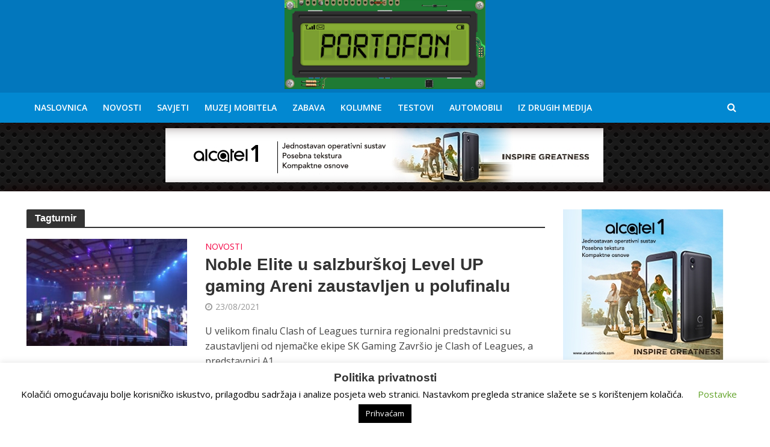

--- FILE ---
content_type: text/html; charset=UTF-8
request_url: https://www.portofon.com/tag/turnir
body_size: 21918
content:
<!DOCTYPE html>
<html lang="hr">
<head>
<meta charset="UTF-8">
<meta name="viewport" content="width=device-width,initial-scale=1.0">
<link rel="pingback" href="https://www.portofon.com/xmlrpc.php">
<link rel="profile" href="https://gmpg.org/xfn/11"/>
<meta name='robots' content='index, follow, max-image-preview:large, max-snippet:-1, max-video-preview:-1'/>
<title>Arhiva turnir | Portofon</title>
<link rel="canonical" href="https://www.portofon.com/tag/turnir"/>
<meta property="og:locale" content="hr_HR"/>
<meta property="og:type" content="article"/>
<meta property="og:title" content="Arhiva turnir"/>
<meta property="og:url" content="https://www.portofon.com/tag/turnir"/>
<meta property="og:site_name" content="Portofon"/>
<meta property="og:image" content="https://www.portofon.com/wp-content/uploads/2018/02/Portofon_Logo_Big.png"/>
<meta property="og:image:width" content="1873"/>
<meta property="og:image:height" content="842"/>
<meta property="og:image:type" content="image/png"/>
<meta name="twitter:card" content="summary_large_image"/>
<script type="application/ld+json" class="yoast-schema-graph">{"@context":"https://schema.org","@graph":[{"@type":"CollectionPage","@id":"https://www.portofon.com/tag/turnir","url":"https://www.portofon.com/tag/turnir","name":"Arhiva turnir | Portofon","isPartOf":{"@id":"https://www.portofon.com/#website"},"primaryImageOfPage":{"@id":"https://www.portofon.com/tag/turnir#primaryimage"},"image":{"@id":"https://www.portofon.com/tag/turnir#primaryimage"},"thumbnailUrl":"https://www.portofon.com/wp-content/uploads/2021/08/Salzburg-LEVEL-UP-Arena.jpg","breadcrumb":{"@id":"https://www.portofon.com/tag/turnir#breadcrumb"},"inLanguage":"hr"},{"@type":"ImageObject","inLanguage":"hr","@id":"https://www.portofon.com/tag/turnir#primaryimage","url":"https://www.portofon.com/wp-content/uploads/2021/08/Salzburg-LEVEL-UP-Arena.jpg","contentUrl":"https://www.portofon.com/wp-content/uploads/2021/08/Salzburg-LEVEL-UP-Arena.jpg","width":1200,"height":676,"caption":"Salzburg LEVEL UP Arena"},{"@type":"BreadcrumbList","@id":"https://www.portofon.com/tag/turnir#breadcrumb","itemListElement":[{"@type":"ListItem","position":1,"name":"Početna stranica","item":"https://www.portofon.com/"},{"@type":"ListItem","position":2,"name":"turnir"}]},{"@type":"WebSite","@id":"https://www.portofon.com/#website","url":"https://www.portofon.com/","name":"Portofon","description":"Sve o pametnim telefonima, muzej starih i novih mobitela","publisher":{"@id":"https://www.portofon.com/#organization"},"potentialAction":[{"@type":"SearchAction","target":{"@type":"EntryPoint","urlTemplate":"https://www.portofon.com/?s={search_term_string}"},"query-input":{"@type":"PropertyValueSpecification","valueRequired":true,"valueName":"search_term_string"}}],"inLanguage":"hr"},{"@type":"Organization","@id":"https://www.portofon.com/#organization","name":"Portofon","url":"https://www.portofon.com/","logo":{"@type":"ImageObject","inLanguage":"hr","@id":"https://www.portofon.com/#/schema/logo/image/","url":"https://www.portofon.com/wp-content/uploads/2018/02/Portofon_Logo_Big-2.png","contentUrl":"https://www.portofon.com/wp-content/uploads/2018/02/Portofon_Logo_Big-2.png","width":1873,"height":842,"caption":"Portofon"},"image":{"@id":"https://www.portofon.com/#/schema/logo/image/"},"sameAs":["https://www.facebook.com/portofon/","https://www.youtube.com/channel/UC1cXngXOmL6smDnn0qiZiBw"]}]}</script>
<link rel='dns-prefetch' href='//fonts.googleapis.com'/>
<script src="//www.googletagmanager.com/gtag/js?id=G-QTV907XGXZ" data-cfasync="false" data-wpfc-render="false" async></script>
<script data-cfasync="false" data-wpfc-render="false">var mi_version='8.24.2';
var mi_track_user=true;
var mi_no_track_reason='';
var MonsterInsightsDefaultLocations={"page_location":"https:\/\/www.portofon.com\/tag\/turnir\/"};
if(typeof MonsterInsightsPrivacyGuardFilter==='function'){
var MonsterInsightsLocations=(typeof MonsterInsightsExcludeQuery==='object') ? MonsterInsightsPrivacyGuardFilter(MonsterInsightsExcludeQuery):MonsterInsightsPrivacyGuardFilter(MonsterInsightsDefaultLocations);
}else{
var MonsterInsightsLocations=(typeof MonsterInsightsExcludeQuery==='object') ? MonsterInsightsExcludeQuery:MonsterInsightsDefaultLocations;
}
var disableStrs=[
'ga-disable-G-QTV907XGXZ',
];
function __gtagTrackerIsOptedOut(){
for (var index=0; index < disableStrs.length; index++){
if(document.cookie.indexOf(disableStrs[index] + '=true') > -1){
return true;
}}
return false;
}
if(__gtagTrackerIsOptedOut()){
for (var index=0; index < disableStrs.length; index++){
window[disableStrs[index]]=true;
}}
function __gtagTrackerOptout(){
for (var index=0; index < disableStrs.length; index++){
document.cookie=disableStrs[index] + '=true; expires=Thu, 31 Dec 2099 23:59:59 UTC; path=/';
window[disableStrs[index]]=true;
}}
if('undefined'===typeof gaOptout){
function gaOptout(){
__gtagTrackerOptout();
}}
window.dataLayer=window.dataLayer||[];
window.MonsterInsightsDualTracker={
helpers: {},
trackers: {},
};
if(mi_track_user){
function __gtagDataLayer(){
dataLayer.push(arguments);
}
function __gtagTracker(type, name, parameters){
if(!parameters){
parameters={};}
if(parameters.send_to){
__gtagDataLayer.apply(null, arguments);
return;
}
if(type==='event'){
parameters.send_to=monsterinsights_frontend.v4_id;
var hookName=name;
if(typeof parameters['event_category']!=='undefined'){
hookName=parameters['event_category'] + ':' + name;
}
if(typeof MonsterInsightsDualTracker.trackers[hookName]!=='undefined'){
MonsterInsightsDualTracker.trackers[hookName](parameters);
}else{
__gtagDataLayer('event', name, parameters);
}}else{
__gtagDataLayer.apply(null, arguments);
}}
__gtagTracker('js', new Date());
__gtagTracker('set', {
'developer_id.dZGIzZG': true,
});
if(MonsterInsightsLocations.page_location){
__gtagTracker('set', MonsterInsightsLocations);
}
__gtagTracker('config', 'G-QTV907XGXZ', {"allow_anchor":"true","forceSSL":"true","link_attribution":"true","page_path":location.pathname + location.search + location.hash});
window.gtag=__gtagTracker;										(function (){
var noopfn=function (){
return null;
};
var newtracker=function (){
return new Tracker();
};
var Tracker=function (){
return null;
};
var p=Tracker.prototype;
p.get=noopfn;
p.set=noopfn;
p.send=function (){
var args=Array.prototype.slice.call(arguments);
args.unshift('send');
__gaTracker.apply(null, args);
};
var __gaTracker=function (){
var len=arguments.length;
if(len===0){
return;
}
var f=arguments[len - 1];
if(typeof f!=='object'||f===null||typeof f.hitCallback!=='function'){
if('send'===arguments[0]){
var hitConverted, hitObject=false, action;
if('event'===arguments[1]){
if('undefined'!==typeof arguments[3]){
hitObject={
'eventAction': arguments[3],
'eventCategory': arguments[2],
'eventLabel': arguments[4],
'value': arguments[5] ? arguments[5]:1,
}}
}
if('pageview'===arguments[1]){
if('undefined'!==typeof arguments[2]){
hitObject={
'eventAction': 'page_view',
'page_path': arguments[2],
}}
}
if(typeof arguments[2]==='object'){
hitObject=arguments[2];
}
if(typeof arguments[5]==='object'){
Object.assign(hitObject, arguments[5]);
}
if('undefined'!==typeof arguments[1].hitType){
hitObject=arguments[1];
if('pageview'===hitObject.hitType){
hitObject.eventAction='page_view';
}}
if(hitObject){
action='timing'===arguments[1].hitType ? 'timing_complete':hitObject.eventAction;
hitConverted=mapArgs(hitObject);
__gtagTracker('event', action, hitConverted);
}}
return;
}
function mapArgs(args){
var arg, hit={};
var gaMap={
'eventCategory': 'event_category',
'eventAction': 'event_action',
'eventLabel': 'event_label',
'eventValue': 'event_value',
'nonInteraction': 'non_interaction',
'timingCategory': 'event_category',
'timingVar': 'name',
'timingValue': 'value',
'timingLabel': 'event_label',
'page': 'page_path',
'location': 'page_location',
'title': 'page_title',
'referrer':'page_referrer',
};
for (arg in args){
if(!(!args.hasOwnProperty(arg)||!gaMap.hasOwnProperty(arg))){
hit[gaMap[arg]]=args[arg];
}else{
hit[arg]=args[arg];
}}
return hit;
}
try {
f.hitCallback();
} catch (ex){
}};
__gaTracker.create=newtracker;
__gaTracker.getByName=newtracker;
__gaTracker.getAll=function (){
return [];
};
__gaTracker.remove=noopfn;
__gaTracker.loaded=true;
window['__gaTracker']=__gaTracker;
})();
}else{
console.log("");
(function (){
function __gtagTracker(){
return null;
}
window['__gtagTracker']=__gtagTracker;
window['gtag']=__gtagTracker;
})();
}</script>
<style id='wp-img-auto-sizes-contain-inline-css'>img:is([sizes=auto i],[sizes^="auto," i]){contain-intrinsic-size:3000px 1500px}</style>
<style id='wp-block-library-inline-css'>:root{--wp-block-synced-color:#7a00df;--wp-block-synced-color--rgb:122,0,223;--wp-bound-block-color:var(--wp-block-synced-color);--wp-editor-canvas-background:#ddd;--wp-admin-theme-color:#007cba;--wp-admin-theme-color--rgb:0,124,186;--wp-admin-theme-color-darker-10:#006ba1;--wp-admin-theme-color-darker-10--rgb:0,107,160.5;--wp-admin-theme-color-darker-20:#005a87;--wp-admin-theme-color-darker-20--rgb:0,90,135;--wp-admin-border-width-focus:2px}@media (min-resolution:192dpi){:root{--wp-admin-border-width-focus:1.5px}}.wp-element-button{cursor:pointer}:root .has-very-light-gray-background-color{background-color:#eee}:root .has-very-dark-gray-background-color{background-color:#313131}:root .has-very-light-gray-color{color:#eee}:root .has-very-dark-gray-color{color:#313131}:root .has-vivid-green-cyan-to-vivid-cyan-blue-gradient-background{background:linear-gradient(135deg,#00d084,#0693e3)}:root .has-purple-crush-gradient-background{background:linear-gradient(135deg,#34e2e4,#4721fb 50%,#ab1dfe)}:root .has-hazy-dawn-gradient-background{background:linear-gradient(135deg,#faaca8,#dad0ec)}:root .has-subdued-olive-gradient-background{background:linear-gradient(135deg,#fafae1,#67a671)}:root .has-atomic-cream-gradient-background{background:linear-gradient(135deg,#fdd79a,#004a59)}:root .has-nightshade-gradient-background{background:linear-gradient(135deg,#330968,#31cdcf)}:root .has-midnight-gradient-background{background:linear-gradient(135deg,#020381,#2874fc)}:root{--wp--preset--font-size--normal:16px;--wp--preset--font-size--huge:42px}.has-regular-font-size{font-size:1em}.has-larger-font-size{font-size:2.625em}.has-normal-font-size{font-size:var(--wp--preset--font-size--normal)}.has-huge-font-size{font-size:var(--wp--preset--font-size--huge)}.has-text-align-center{text-align:center}.has-text-align-left{text-align:left}.has-text-align-right{text-align:right}.has-fit-text{white-space:nowrap!important}#end-resizable-editor-section{display:none}.aligncenter{clear:both}.items-justified-left{justify-content:flex-start}.items-justified-center{justify-content:center}.items-justified-right{justify-content:flex-end}.items-justified-space-between{justify-content:space-between}.screen-reader-text{border:0;clip-path:inset(50%);height:1px;margin:-1px;overflow:hidden;padding:0;position:absolute;width:1px;word-wrap:normal!important}.screen-reader-text:focus{background-color:#ddd;clip-path:none;color:#444;display:block;font-size:1em;height:auto;left:5px;line-height:normal;padding:15px 23px 14px;text-decoration:none;top:5px;width:auto;z-index:100000}html :where(.has-border-color){border-style:solid}html :where([style*=border-top-color]){border-top-style:solid}html :where([style*=border-right-color]){border-right-style:solid}html :where([style*=border-bottom-color]){border-bottom-style:solid}html :where([style*=border-left-color]){border-left-style:solid}html :where([style*=border-width]){border-style:solid}html :where([style*=border-top-width]){border-top-style:solid}html :where([style*=border-right-width]){border-right-style:solid}html :where([style*=border-bottom-width]){border-bottom-style:solid}html :where([style*=border-left-width]){border-left-style:solid}html :where(img[class*=wp-image-]){height:auto;max-width:100%}:where(figure){margin:0 0 1em}html :where(.is-position-sticky){--wp-admin--admin-bar--position-offset:var(--wp-admin--admin-bar--height,0px)}@media screen and (max-width:600px){html :where(.is-position-sticky){--wp-admin--admin-bar--position-offset:0px}}</style><style id='global-styles-inline-css'>:root{--wp--preset--aspect-ratio--square:1;--wp--preset--aspect-ratio--4-3:4/3;--wp--preset--aspect-ratio--3-4:3/4;--wp--preset--aspect-ratio--3-2:3/2;--wp--preset--aspect-ratio--2-3:2/3;--wp--preset--aspect-ratio--16-9:16/9;--wp--preset--aspect-ratio--9-16:9/16;--wp--preset--color--black:#000000;--wp--preset--color--cyan-bluish-gray:#abb8c3;--wp--preset--color--white:#ffffff;--wp--preset--color--pale-pink:#f78da7;--wp--preset--color--vivid-red:#cf2e2e;--wp--preset--color--luminous-vivid-orange:#ff6900;--wp--preset--color--luminous-vivid-amber:#fcb900;--wp--preset--color--light-green-cyan:#7bdcb5;--wp--preset--color--vivid-green-cyan:#00d084;--wp--preset--color--pale-cyan-blue:#8ed1fc;--wp--preset--color--vivid-cyan-blue:#0693e3;--wp--preset--color--vivid-purple:#9b51e0;--wp--preset--color--herald-acc:#0288d1;--wp--preset--color--herald-meta:#999999;--wp--preset--color--herald-txt:#444444;--wp--preset--color--herald-bg:#ffffff;--wp--preset--color--herald-cat-2:#0288d1;--wp--preset--color--herald-cat-9:#f40243;--wp--preset--color--herald-cat-7:#3392ef;--wp--preset--color--herald-cat-4:#dd9933;--wp--preset--color--herald-cat-157:#011082;--wp--preset--color--herald-cat-1046:#919191;--wp--preset--color--herald-cat-1326:#6d5d9e;--wp--preset--gradient--vivid-cyan-blue-to-vivid-purple:linear-gradient(135deg,rgb(6,147,227) 0%,rgb(155,81,224) 100%);--wp--preset--gradient--light-green-cyan-to-vivid-green-cyan:linear-gradient(135deg,rgb(122,220,180) 0%,rgb(0,208,130) 100%);--wp--preset--gradient--luminous-vivid-amber-to-luminous-vivid-orange:linear-gradient(135deg,rgb(252,185,0) 0%,rgb(255,105,0) 100%);--wp--preset--gradient--luminous-vivid-orange-to-vivid-red:linear-gradient(135deg,rgb(255,105,0) 0%,rgb(207,46,46) 100%);--wp--preset--gradient--very-light-gray-to-cyan-bluish-gray:linear-gradient(135deg,rgb(238,238,238) 0%,rgb(169,184,195) 100%);--wp--preset--gradient--cool-to-warm-spectrum:linear-gradient(135deg,rgb(74,234,220) 0%,rgb(151,120,209) 20%,rgb(207,42,186) 40%,rgb(238,44,130) 60%,rgb(251,105,98) 80%,rgb(254,248,76) 100%);--wp--preset--gradient--blush-light-purple:linear-gradient(135deg,rgb(255,206,236) 0%,rgb(152,150,240) 100%);--wp--preset--gradient--blush-bordeaux:linear-gradient(135deg,rgb(254,205,165) 0%,rgb(254,45,45) 50%,rgb(107,0,62) 100%);--wp--preset--gradient--luminous-dusk:linear-gradient(135deg,rgb(255,203,112) 0%,rgb(199,81,192) 50%,rgb(65,88,208) 100%);--wp--preset--gradient--pale-ocean:linear-gradient(135deg,rgb(255,245,203) 0%,rgb(182,227,212) 50%,rgb(51,167,181) 100%);--wp--preset--gradient--electric-grass:linear-gradient(135deg,rgb(202,248,128) 0%,rgb(113,206,126) 100%);--wp--preset--gradient--midnight:linear-gradient(135deg,rgb(2,3,129) 0%,rgb(40,116,252) 100%);--wp--preset--font-size--small:12.8px;--wp--preset--font-size--medium:20px;--wp--preset--font-size--large:22.4px;--wp--preset--font-size--x-large:42px;--wp--preset--font-size--normal:16px;--wp--preset--font-size--huge:28.8px;--wp--preset--spacing--20:0.44rem;--wp--preset--spacing--30:0.67rem;--wp--preset--spacing--40:1rem;--wp--preset--spacing--50:1.5rem;--wp--preset--spacing--60:2.25rem;--wp--preset--spacing--70:3.38rem;--wp--preset--spacing--80:5.06rem;--wp--preset--shadow--natural:6px 6px 9px rgba(0, 0, 0, 0.2);--wp--preset--shadow--deep:12px 12px 50px rgba(0, 0, 0, 0.4);--wp--preset--shadow--sharp:6px 6px 0px rgba(0, 0, 0, 0.2);--wp--preset--shadow--outlined:6px 6px 0px -3px rgb(255, 255, 255), 6px 6px rgb(0, 0, 0);--wp--preset--shadow--crisp:6px 6px 0px rgb(0, 0, 0);}:where(.is-layout-flex){gap:0.5em;}:where(.is-layout-grid){gap:0.5em;}body .is-layout-flex{display:flex;}.is-layout-flex{flex-wrap:wrap;align-items:center;}.is-layout-flex > :is(*, div){margin:0;}body .is-layout-grid{display:grid;}.is-layout-grid > :is(*, div){margin:0;}:where(.wp-block-columns.is-layout-flex){gap:2em;}:where(.wp-block-columns.is-layout-grid){gap:2em;}:where(.wp-block-post-template.is-layout-flex){gap:1.25em;}:where(.wp-block-post-template.is-layout-grid){gap:1.25em;}.has-black-color{color:var(--wp--preset--color--black) !important;}.has-cyan-bluish-gray-color{color:var(--wp--preset--color--cyan-bluish-gray) !important;}.has-white-color{color:var(--wp--preset--color--white) !important;}.has-pale-pink-color{color:var(--wp--preset--color--pale-pink) !important;}.has-vivid-red-color{color:var(--wp--preset--color--vivid-red) !important;}.has-luminous-vivid-orange-color{color:var(--wp--preset--color--luminous-vivid-orange) !important;}.has-luminous-vivid-amber-color{color:var(--wp--preset--color--luminous-vivid-amber) !important;}.has-light-green-cyan-color{color:var(--wp--preset--color--light-green-cyan) !important;}.has-vivid-green-cyan-color{color:var(--wp--preset--color--vivid-green-cyan) !important;}.has-pale-cyan-blue-color{color:var(--wp--preset--color--pale-cyan-blue) !important;}.has-vivid-cyan-blue-color{color:var(--wp--preset--color--vivid-cyan-blue) !important;}.has-vivid-purple-color{color:var(--wp--preset--color--vivid-purple) !important;}.has-black-background-color{background-color:var(--wp--preset--color--black) !important;}.has-cyan-bluish-gray-background-color{background-color:var(--wp--preset--color--cyan-bluish-gray) !important;}.has-white-background-color{background-color:var(--wp--preset--color--white) !important;}.has-pale-pink-background-color{background-color:var(--wp--preset--color--pale-pink) !important;}.has-vivid-red-background-color{background-color:var(--wp--preset--color--vivid-red) !important;}.has-luminous-vivid-orange-background-color{background-color:var(--wp--preset--color--luminous-vivid-orange) !important;}.has-luminous-vivid-amber-background-color{background-color:var(--wp--preset--color--luminous-vivid-amber) !important;}.has-light-green-cyan-background-color{background-color:var(--wp--preset--color--light-green-cyan) !important;}.has-vivid-green-cyan-background-color{background-color:var(--wp--preset--color--vivid-green-cyan) !important;}.has-pale-cyan-blue-background-color{background-color:var(--wp--preset--color--pale-cyan-blue) !important;}.has-vivid-cyan-blue-background-color{background-color:var(--wp--preset--color--vivid-cyan-blue) !important;}.has-vivid-purple-background-color{background-color:var(--wp--preset--color--vivid-purple) !important;}.has-black-border-color{border-color:var(--wp--preset--color--black) !important;}.has-cyan-bluish-gray-border-color{border-color:var(--wp--preset--color--cyan-bluish-gray) !important;}.has-white-border-color{border-color:var(--wp--preset--color--white) !important;}.has-pale-pink-border-color{border-color:var(--wp--preset--color--pale-pink) !important;}.has-vivid-red-border-color{border-color:var(--wp--preset--color--vivid-red) !important;}.has-luminous-vivid-orange-border-color{border-color:var(--wp--preset--color--luminous-vivid-orange) !important;}.has-luminous-vivid-amber-border-color{border-color:var(--wp--preset--color--luminous-vivid-amber) !important;}.has-light-green-cyan-border-color{border-color:var(--wp--preset--color--light-green-cyan) !important;}.has-vivid-green-cyan-border-color{border-color:var(--wp--preset--color--vivid-green-cyan) !important;}.has-pale-cyan-blue-border-color{border-color:var(--wp--preset--color--pale-cyan-blue) !important;}.has-vivid-cyan-blue-border-color{border-color:var(--wp--preset--color--vivid-cyan-blue) !important;}.has-vivid-purple-border-color{border-color:var(--wp--preset--color--vivid-purple) !important;}.has-vivid-cyan-blue-to-vivid-purple-gradient-background{background:var(--wp--preset--gradient--vivid-cyan-blue-to-vivid-purple) !important;}.has-light-green-cyan-to-vivid-green-cyan-gradient-background{background:var(--wp--preset--gradient--light-green-cyan-to-vivid-green-cyan) !important;}.has-luminous-vivid-amber-to-luminous-vivid-orange-gradient-background{background:var(--wp--preset--gradient--luminous-vivid-amber-to-luminous-vivid-orange) !important;}.has-luminous-vivid-orange-to-vivid-red-gradient-background{background:var(--wp--preset--gradient--luminous-vivid-orange-to-vivid-red) !important;}.has-very-light-gray-to-cyan-bluish-gray-gradient-background{background:var(--wp--preset--gradient--very-light-gray-to-cyan-bluish-gray) !important;}.has-cool-to-warm-spectrum-gradient-background{background:var(--wp--preset--gradient--cool-to-warm-spectrum) !important;}.has-blush-light-purple-gradient-background{background:var(--wp--preset--gradient--blush-light-purple) !important;}.has-blush-bordeaux-gradient-background{background:var(--wp--preset--gradient--blush-bordeaux) !important;}.has-luminous-dusk-gradient-background{background:var(--wp--preset--gradient--luminous-dusk) !important;}.has-pale-ocean-gradient-background{background:var(--wp--preset--gradient--pale-ocean) !important;}.has-electric-grass-gradient-background{background:var(--wp--preset--gradient--electric-grass) !important;}.has-midnight-gradient-background{background:var(--wp--preset--gradient--midnight) !important;}.has-small-font-size{font-size:var(--wp--preset--font-size--small) !important;}.has-medium-font-size{font-size:var(--wp--preset--font-size--medium) !important;}.has-large-font-size{font-size:var(--wp--preset--font-size--large) !important;}.has-x-large-font-size{font-size:var(--wp--preset--font-size--x-large) !important;}</style>
<style id='classic-theme-styles-inline-css'>.wp-block-button__link{color:#fff;background-color:#32373c;border-radius:9999px;box-shadow:none;text-decoration:none;padding:calc(.667em + 2px) calc(1.333em + 2px);font-size:1.125em}.wp-block-file__button{background:#32373c;color:#fff;text-decoration:none}</style>
<link rel="stylesheet" type="text/css" href="//www.portofon.com/wp-content/cache/wpfc-minified/fi7o1muf/fggtw.css" media="all"/>
<link rel="stylesheet" type="text/css" href="//www.portofon.com/wp-content/cache/wpfc-minified/g4esn8ml/fggtw.css" media="screen"/>
<link rel="stylesheet" type="text/css" href="//www.portofon.com/wp-content/cache/wpfc-minified/8xv215z7/bttxv.css" media="all"/>
<style id='herald-main-inline-css'>h1, .h1, .herald-no-sid .herald-posts .h2{font-size:4.0rem;}h2, .h2, .herald-no-sid .herald-posts .h3{font-size:3.3rem;}h3, .h3, .herald-no-sid .herald-posts .h4{font-size:2.8rem;}h4, .h4, .herald-no-sid .herald-posts .h5{font-size:2.3rem;}h5, .h5, .herald-no-sid .herald-posts .h6{font-size:1.9rem;}h6, .h6, .herald-no-sid .herald-posts .h7{font-size:1.6rem;}.h7{font-size:1.4rem;}.herald-entry-content, .herald-sidebar{font-size:1.6rem;}.entry-content .entry-headline{font-size:1.9rem;}body{font-size:1.6rem;}.widget{font-size:1.5rem;}.herald-menu{font-size:1.4rem;}.herald-mod-title .herald-mod-h, .herald-sidebar .widget-title{font-size:1.6rem;}.entry-meta .meta-item, .entry-meta a, .entry-meta span{font-size:1.4rem;}.entry-meta.meta-small .meta-item, .entry-meta.meta-small a, .entry-meta.meta-small span{font-size:1.3rem;}.herald-site-header .header-top,.header-top .herald-in-popup,.header-top .herald-menu ul{background:#111111;color:#aaaaaa;}.header-top a{color:#aaaaaa;}.header-top a:hover,.header-top .herald-menu li:hover > a{color:#ffffff;}.header-top .herald-menu-popup:hover > span,.header-top .herald-menu-popup-search span:hover,.header-top .herald-menu-popup-search.herald-search-active{color:#ffffff;}#wp-calendar tbody td a{background:#0288d1;color:#FFF;}.header-top .herald-login #loginform label,.header-top .herald-login p,.header-top a.btn-logout{color:#ffffff;}.header-top .herald-login #loginform input{color:#111111;}.header-top .herald-login .herald-registration-link:after{background:rgba(255,255,255,0.25);}.header-top .herald-login #loginform input[type=submit],.header-top .herald-in-popup .btn-logout{background-color:#ffffff;color:#111111;}.header-top a.btn-logout:hover{color:#111111;}.header-middle{background-color:#0277bd;color:#ffffff;}.header-middle a{color:#ffffff;}.header-middle.herald-header-wraper,.header-middle .col-lg-12{height:77px;}.header-middle .site-title img{max-height:77px;}.header-middle .sub-menu{background-color:#ffffff;}.header-middle .sub-menu a,.header-middle .herald-search-submit:hover,.header-middle li.herald-mega-menu .col-lg-3 a:hover,.header-middle li.herald-mega-menu .col-lg-3 a:hover:after{color:#111111;}.header-middle .herald-menu li:hover > a,.header-middle .herald-menu-popup-search:hover > span,.header-middle .herald-cart-icon:hover > a{color:#111111;background-color:#ffffff;}.header-middle .current-menu-parent a,.header-middle .current-menu-ancestor a,.header-middle .current_page_item > a,.header-middle .current-menu-item > a{background-color:rgba(255,255,255,0.2);}.header-middle .sub-menu > li > a,.header-middle .herald-search-submit,.header-middle li.herald-mega-menu .col-lg-3 a{color:rgba(17,17,17,0.7);}.header-middle .sub-menu > li:hover > a{color:#111111;}.header-middle .herald-in-popup{background-color:#ffffff;}.header-middle .herald-menu-popup a{color:#111111;}.header-middle .herald-in-popup{background-color:#ffffff;}.header-middle .herald-search-input{color:#111111;}.header-middle .herald-menu-popup a{color:#111111;}.header-middle .herald-menu-popup > span,.header-middle .herald-search-active > span{color:#ffffff;}.header-middle .herald-menu-popup:hover > span,.header-middle .herald-search-active > span{background-color:#ffffff;color:#111111;}.header-middle .herald-login #loginform label,.header-middle .herald-login #loginform input,.header-middle .herald-login p,.header-middle a.btn-logout,.header-middle .herald-login .herald-registration-link:hover,.header-middle .herald-login .herald-lost-password-link:hover{color:#111111;}.header-middle .herald-login .herald-registration-link:after{background:rgba(17,17,17,0.15);}.header-middle .herald-login a,.header-middle .herald-username a{color:#111111;}.header-middle .herald-login a:hover,.header-middle .herald-login .herald-registration-link,.header-middle .herald-login .herald-lost-password-link{color:#0277bd;}.header-middle .herald-login #loginform input[type=submit],.header-middle .herald-in-popup .btn-logout{background-color:#0277bd;color:#ffffff;}.header-middle a.btn-logout:hover{color:#ffffff;}.header-bottom{background:#0288d1;color:#ffffff;}.header-bottom a,.header-bottom .herald-site-header .herald-search-submit{color:#ffffff;}.header-bottom a:hover{color:#424242;}.header-bottom a:hover,.header-bottom .herald-menu li:hover > a,.header-bottom li.herald-mega-menu .col-lg-3 a:hover:after{color:#424242;}.header-bottom .herald-menu li:hover > a,.header-bottom .herald-menu-popup-search:hover > span,.header-bottom .herald-cart-icon:hover > a{color:#424242;background-color:#ffffff;}.header-bottom .current-menu-parent a,.header-bottom .current-menu-ancestor a,.header-bottom .current_page_item > a,.header-bottom .current-menu-item > a{background-color:rgba(255,255,255,0.2);}.header-bottom .sub-menu{background-color:#ffffff;}.header-bottom .herald-menu li.herald-mega-menu .col-lg-3 a,.header-bottom .sub-menu > li > a,.header-bottom .herald-search-submit{color:rgba(66,66,66,0.7);}.header-bottom .herald-menu li.herald-mega-menu .col-lg-3 a:hover,.header-bottom .sub-menu > li:hover > a{color:#424242;}.header-bottom .sub-menu > li > a,.header-bottom .herald-search-submit{color:rgba(66,66,66,0.7);}.header-bottom .sub-menu > li:hover > a{color:#424242;}.header-bottom .herald-in-popup{background-color:#ffffff;}.header-bottom .herald-menu-popup a{color:#424242;}.header-bottom .herald-in-popup,.header-bottom .herald-search-input{background-color:#ffffff;}.header-bottom .herald-menu-popup a,.header-bottom .herald-search-input{color:#424242;}.header-bottom .herald-menu-popup > span,.header-bottom .herald-search-active > span{color:#ffffff;}.header-bottom .herald-menu-popup:hover > span,.header-bottom .herald-search-active > span{background-color:#ffffff;color:#424242;}.header-bottom .herald-login #loginform label,.header-bottom .herald-login #loginform input,.header-bottom .herald-login p,.header-bottom a.btn-logout,.header-bottom .herald-login .herald-registration-link:hover,.header-bottom .herald-login .herald-lost-password-link:hover,.herald-responsive-header .herald-login #loginform label,.herald-responsive-header .herald-login #loginform input,.herald-responsive-header .herald-login p,.herald-responsive-header a.btn-logout,.herald-responsive-header .herald-login .herald-registration-link:hover,.herald-responsive-header .herald-login .herald-lost-password-link:hover{color:#424242;}.header-bottom .herald-login .herald-registration-link:after,.herald-responsive-header .herald-login .herald-registration-link:after{background:rgba(66,66,66,0.15);}.header-bottom .herald-login a,.herald-responsive-header .herald-login a{color:#424242;}.header-bottom .herald-login a:hover,.header-bottom .herald-login .herald-registration-link,.header-bottom .herald-login .herald-lost-password-link,.herald-responsive-header .herald-login a:hover,.herald-responsive-header .herald-login .herald-registration-link,.herald-responsive-header .herald-login .herald-lost-password-link{color:#0288d1;}.header-bottom .herald-login #loginform input[type=submit],.herald-responsive-header .herald-login #loginform input[type=submit],.header-bottom .herald-in-popup .btn-logout,.herald-responsive-header .herald-in-popup .btn-logout{background-color:#0288d1;color:#ffffff;}.header-bottom a.btn-logout:hover,.herald-responsive-header a.btn-logout:hover{color:#ffffff;}.herald-header-sticky{background:#0288d1;color:#ffffff;}.herald-header-sticky a{color:#ffffff;}.herald-header-sticky .herald-menu li:hover > a{color:#444444;background-color:#ffffff;}.herald-header-sticky .sub-menu{background-color:#ffffff;}.herald-header-sticky .sub-menu a{color:#444444;}.herald-header-sticky .sub-menu > li:hover > a{color:#0288d1;}.herald-header-sticky .herald-in-popup,.herald-header-sticky .herald-search-input{background-color:#ffffff;}.herald-header-sticky .herald-menu-popup a{color:#444444;}.herald-header-sticky .herald-menu-popup > span,.herald-header-sticky .herald-search-active > span{color:#ffffff;}.herald-header-sticky .herald-menu-popup:hover > span,.herald-header-sticky .herald-search-active > span{background-color:#ffffff;color:#444444;}.herald-header-sticky .herald-search-input,.herald-header-sticky .herald-search-submit{color:#444444;}.herald-header-sticky .herald-menu li:hover > a,.herald-header-sticky .herald-menu-popup-search:hover > span,.herald-header-sticky .herald-cart-icon:hover a{color:#444444;background-color:#ffffff;}.herald-header-sticky .herald-login #loginform label,.herald-header-sticky .herald-login #loginform input,.herald-header-sticky .herald-login p,.herald-header-sticky a.btn-logout,.herald-header-sticky .herald-login .herald-registration-link:hover,.herald-header-sticky .herald-login .herald-lost-password-link:hover{color:#444444;}.herald-header-sticky .herald-login .herald-registration-link:after{background:rgba(68,68,68,0.15);}.herald-header-sticky .herald-login a{color:#444444;}.herald-header-sticky .herald-login a:hover,.herald-header-sticky .herald-login .herald-registration-link,.herald-header-sticky .herald-login .herald-lost-password-link{color:#0288d1;}.herald-header-sticky .herald-login #loginform input[type=submit],.herald-header-sticky .herald-in-popup .btn-logout{background-color:#0288d1;color:#ffffff;}.herald-header-sticky a.btn-logout:hover{color:#ffffff;}.header-trending{background:#eeeeee;color:#666666;}.header-trending a{color:#666666;}.header-trending a:hover{color:#111111;}body{background-color:#ffffff;color:#444444;font-family:'Open Sans';font-weight:400;}.herald-site-content{background-color:#ffffff;}h1, h2, h3, h4, h5, h6,.h1, .h2, .h3, .h4, .h5, .h6, .h7,.wp-block-cover .wp-block-cover-image-text, .wp-block-cover .wp-block-cover-text, .wp-block-cover h2, .wp-block-cover-image .wp-block-cover-image-text, .wp-block-cover-image .wp-block-cover-text, .wp-block-cover-image h2{font-family:Arial, Helvetica, sans-serif;font-weight:700;}.header-middle .herald-menu,.header-bottom .herald-menu,.herald-header-sticky .herald-menu,.herald-mobile-nav{font-family:'Open Sans';font-weight:600;}.herald-menu li.herald-mega-menu .herald-ovrld .meta-category a{font-family:'Open Sans';font-weight:400;}.herald-entry-content blockquote p{color:#0288d1;}pre{background:rgba(68,68,68,0.06);border:1px solid rgba(68,68,68,0.2);}thead{background:rgba(68,68,68,0.06);}a,.entry-title a:hover,.herald-menu .sub-menu li .meta-category a{color:#0288d1;}.entry-meta-wrapper .entry-meta span:before,.entry-meta-wrapper .entry-meta a:before,.entry-meta-wrapper .entry-meta .meta-item:before,.entry-meta-wrapper .entry-meta div,li.herald-mega-menu .sub-menu .entry-title a,.entry-meta-wrapper .herald-author-twitter{color:#444444;}.herald-mod-title h1,.herald-mod-title h2,.herald-mod-title h4{color:#ffffff;}.herald-mod-head:after,.herald-mod-title .herald-color,.widget-title:after,.widget-title span{color:#ffffff;background-color:#333333;}.herald-mod-title .herald-color a{color:#ffffff;}.herald-ovrld .meta-category a,.herald-fa-wrapper .meta-category a{background-color:#0288d1;}.meta-tags a,.widget_tag_cloud a,.herald-share-meta:after,.wp-block-tag-cloud a{background:rgba(51,51,51,0.1);}h1, h2, h3, h4, h5, h6,.entry-title a{color:#333333;}.herald-pagination .page-numbers,.herald-mod-subnav a,.herald-mod-actions a,.herald-slider-controls div,.meta-tags a,.widget.widget_tag_cloud a,.herald-sidebar .mks_autor_link_wrap a,.herald-sidebar .meks-instagram-follow-link a,.mks_themeforest_widget .mks_read_more a,.herald-read-more,.wp-block-tag-cloud a{color:#444444;}.widget.widget_tag_cloud a:hover,.entry-content .meta-tags a:hover,.wp-block-tag-cloud a:hover{background-color:#0288d1;color:#FFF;}.herald-pagination .prev.page-numbers,.herald-pagination .next.page-numbers,.herald-pagination .prev.page-numbers:hover,.herald-pagination .next.page-numbers:hover,.herald-pagination .page-numbers.current,.herald-pagination .page-numbers.current:hover,.herald-next a,.herald-pagination .herald-next a:hover,.herald-prev a,.herald-pagination .herald-prev a:hover,.herald-load-more a,.herald-load-more a:hover,.entry-content .herald-search-submit,.herald-mod-desc .herald-search-submit,.wpcf7-submit,body div.wpforms-container-full .wpforms-form input[type=submit], body div.wpforms-container-full .wpforms-form button[type=submit], body div.wpforms-container-full .wpforms-form .wpforms-page-button{background-color:#0288d1;color:#FFF;}.herald-pagination .page-numbers:hover{background-color:rgba(68,68,68,0.1);}.widget a,.recentcomments a,.widget a:hover,.herald-sticky-next a:hover,.herald-sticky-prev a:hover,.herald-mod-subnav a:hover,.herald-mod-actions a:hover,.herald-slider-controls div:hover,.meta-tags a:hover,.widget_tag_cloud a:hover,.mks_autor_link_wrap a:hover,.meks-instagram-follow-link a:hover,.mks_themeforest_widget .mks_read_more a:hover,.herald-read-more:hover,.widget .entry-title a:hover,li.herald-mega-menu .sub-menu .entry-title a:hover,.entry-meta-wrapper .meta-item:hover a,.entry-meta-wrapper .meta-item:hover a:before,.entry-meta-wrapper .herald-share:hover > span,.entry-meta-wrapper .herald-author-name:hover,.entry-meta-wrapper .herald-author-twitter:hover,.entry-meta-wrapper .herald-author-twitter:hover:before{color:#0288d1;}.widget ul li a,.widget .entry-title a,.herald-author-name,.entry-meta-wrapper .meta-item,.entry-meta-wrapper .meta-item span,.entry-meta-wrapper .meta-item a,.herald-mod-actions a{color:#444444;}.widget li:before{background:rgba(68,68,68,0.3);}.widget_categories .count{background:#0288d1;color:#FFF;}input[type="submit"],button[type="submit"],body div.wpforms-container-full .wpforms-form input[type=submit]:hover, body div.wpforms-container-full .wpforms-form button[type=submit]:hover, body div.wpforms-container-full .wpforms-form .wpforms-page-button:hover,.spinner > div{background-color:#0288d1;}.herald-mod-actions a:hover,.comment-body .edit-link a,.herald-breadcrumbs a:hover{color:#0288d1;}.herald-header-wraper .herald-soc-nav a:hover,.meta-tags span,li.herald-mega-menu .herald-ovrld .entry-title a,li.herald-mega-menu .herald-ovrld .entry-title a:hover,.herald-ovrld .entry-meta .herald-reviews i:before{color:#FFF;}.entry-meta .meta-item, .entry-meta span, .entry-meta a,.meta-category span,.post-date,.recentcomments,.rss-date,.comment-metadata a,.entry-meta a:hover,.herald-menu li.herald-mega-menu .col-lg-3 a:after,.herald-breadcrumbs,.herald-breadcrumbs a,.entry-meta .herald-reviews i:before{color:#999999;}.herald-lay-a .herald-lay-over{background:#ffffff;}.herald-pagination a:hover,input[type="submit"]:hover,button[type="submit"]:hover,.entry-content .herald-search-submit:hover,.wpcf7-submit:hover,.herald-fa-wrapper .meta-category a:hover,.herald-ovrld .meta-category a:hover,.herald-mod-desc .herald-search-submit:hover,.herald-single-sticky .herald-share .meks_ess a:hover,body div.wpforms-container-full .wpforms-form input[type=submit]:hover, body div.wpforms-container-full .wpforms-form button[type=submit]:hover, body div.wpforms-container-full .wpforms-form .wpforms-page-button:hover{cursor:pointer;text-decoration:none;background-image:-moz-linear-gradient(left,rgba(0,0,0,0.1) 0%,rgba(0,0,0,0.1) 100%);background-image:-webkit-gradient(linear,left top,right top,color-stop(0%,rgba(0,0,0,0.1)),color-stop(100%,rgba(0,0,0,0.1)));background-image:-webkit-linear-gradient(left,rgba(0,0,0,0.1) 0%,rgba(0,0,0,0.1) 100%);background-image:-o-linear-gradient(left,rgba(0,0,0,0.1) 0%,rgba(0,0,0,0.1) 100%);background-image:-ms-linear-gradient(left,rgba(0,0,0,0.1) 0%,rgba(0,0,0,0.1) 100%);background-image:linear-gradient(to right,rgba(0,0,0,0.1) 0%,rgba(0,0,0,0.1) 100%);}.herald-sticky-next a,.herald-sticky-prev a{color:#444444;}.herald-sticky-prev a:before,.herald-sticky-next a:before,.herald-comment-action,.meta-tags span,.herald-entry-content .herald-link-pages a{background:#444444;}.herald-sticky-prev a:hover:before,.herald-sticky-next a:hover:before,.herald-comment-action:hover,div.mejs-controls .mejs-time-rail .mejs-time-current,.herald-entry-content .herald-link-pages a:hover{background:#0288d1;}
.herald-site-footer{background:#222222;color:#dddddd;}.herald-site-footer .widget-title span{color:#dddddd;background:transparent;}.herald-site-footer .widget-title:before{background:#dddddd;}.herald-site-footer .widget-title:after,.herald-site-footer .widget_tag_cloud a{background:rgba(221,221,221,0.1);}.herald-site-footer .widget li:before{background:rgba(221,221,221,0.3);}.herald-site-footer a,.herald-site-footer .widget a:hover,.herald-site-footer .widget .meta-category a,.herald-site-footer .herald-slider-controls .owl-prev:hover,.herald-site-footer .herald-slider-controls .owl-next:hover,.herald-site-footer .herald-slider-controls .herald-mod-actions:hover{color:#0288d1;}.herald-site-footer .widget a,.herald-site-footer .mks_author_widget h3{color:#dddddd;}.herald-site-footer .entry-meta .meta-item, .herald-site-footer .entry-meta span, .herald-site-footer .entry-meta a, .herald-site-footer .meta-category span, .herald-site-footer .post-date, .herald-site-footer .recentcomments, .herald-site-footer .rss-date, .herald-site-footer .comment-metadata a{color:#aaaaaa;}.herald-site-footer .mks_author_widget .mks_autor_link_wrap a, .herald-site-footer.mks_read_more a, .herald-site-footer .herald-read-more,.herald-site-footer .herald-slider-controls .owl-prev, .herald-site-footer .herald-slider-controls .owl-next, .herald-site-footer .herald-mod-wrap .herald-mod-actions a{border-color:rgba(221,221,221,0.2);}.herald-site-footer .mks_author_widget .mks_autor_link_wrap a:hover, .herald-site-footer.mks_read_more a:hover, .herald-site-footer .herald-read-more:hover,.herald-site-footer .herald-slider-controls .owl-prev:hover, .herald-site-footer .herald-slider-controls .owl-next:hover, .herald-site-footer .herald-mod-wrap .herald-mod-actions a:hover{border-color:rgba(2,136,209,0.5);}.herald-site-footer .widget_search .herald-search-input{color:#222222;}.herald-site-footer .widget_tag_cloud a:hover{background:#0288d1;color:#FFF;}.footer-bottom a{color:#dddddd;}.footer-bottom a:hover,.footer-bottom .herald-copyright a{color:#0288d1;}.footer-bottom .herald-menu li:hover > a{color:#0288d1;}.footer-bottom .sub-menu{background-color:rgba(0,0,0,0.5);}
.herald-pagination{border-top:1px solid rgba(51,51,51,0.1);}.entry-content a:hover,.comment-respond a:hover,.comment-reply-link:hover{border-bottom:2px solid #0288d1;}.footer-bottom .herald-copyright a:hover{border-bottom:2px solid #0288d1;}.herald-slider-controls .owl-prev,.herald-slider-controls .owl-next,.herald-mod-wrap .herald-mod-actions a{border:1px solid rgba(68,68,68,0.2);}.herald-slider-controls .owl-prev:hover,.herald-slider-controls .owl-next:hover,.herald-mod-wrap .herald-mod-actions a:hover,.herald-author .herald-socials-actions .herald-mod-actions a:hover{border-color:rgba(2,136,209,0.5);}#wp-calendar thead th,#wp-calendar tbody td,#wp-calendar tbody td:last-child{border:1px solid rgba(68,68,68,0.1);}.herald-link-pages{border-bottom:1px solid rgba(68,68,68,0.1);}.herald-lay-h:after,.herald-site-content .herald-related .herald-lay-h:after,.herald-lay-e:after,.herald-site-content .herald-related .herald-lay-e:after,.herald-lay-j:after,.herald-site-content .herald-related .herald-lay-j:after,.herald-lay-l:after,.herald-site-content .herald-related .herald-lay-l:after{background-color:rgba(68,68,68,0.1);}.wp-block-button__link,.wp-block-search__button{background:#0288d1;}.wp-block-search__button{color:#ffffff;}input[type="text"],input[type="search"],input[type="email"], input[type="url"], input[type="tel"], input[type="number"], input[type="date"], input[type="password"], select, textarea,.herald-single-sticky,td,th,table,.mks_author_widget .mks_autor_link_wrap a,.widget .meks-instagram-follow-link a,.mks_read_more a,.herald-read-more{border-color:rgba(68,68,68,0.2);}.entry-content .herald-search-input,.herald-fake-button,input[type="text"]:focus, input[type="email"]:focus, input[type="url"]:focus, input[type="tel"]:focus, input[type="number"]:focus, input[type="date"]:focus, input[type="password"]:focus, textarea:focus{border-color:rgba(68,68,68,0.3);}.mks_author_widget .mks_autor_link_wrap a:hover,.widget .meks-instagram-follow-link a:hover,.mks_read_more a:hover,.herald-read-more:hover{border-color:rgba(2,136,209,0.5);}.comment-form,.herald-gray-area,.entry-content .herald-search-form,.herald-mod-desc .herald-search-form{background-color:rgba(68,68,68,0.06);border:1px solid rgba(68,68,68,0.15);}.herald-boxed .herald-breadcrumbs{background-color:rgba(68,68,68,0.06);}.herald-breadcrumbs{border-color:rgba(68,68,68,0.15);}.single .herald-entry-content .herald-da,.archive .herald-posts .herald-da{border-top:1px solid rgba(68,68,68,0.15);}.archive .herald-posts .herald-da{border-bottom:1px solid rgba(68,68,68,0.15);}li.comment .comment-body:after{background-color:rgba(68,68,68,0.06);}.herald-pf-invert .entry-title a:hover .herald-format-icon{background:#0288d1;}.herald-responsive-header,.herald-mobile-nav,.herald-responsive-header .herald-menu-popup-search .fa{color:#ffffff;background:#0288d1;}.herald-responsive-header a{color:#ffffff;}.herald-mobile-nav li a{color:#ffffff;}.herald-mobile-nav li a,.herald-mobile-nav .herald-mega-menu.herald-mega-menu-classic>.sub-menu>li>a{border-bottom:1px solid rgba(255,255,255,0.15);}.herald-mobile-nav{border-right:1px solid rgba(255,255,255,0.15);}.herald-mobile-nav li a:hover{color:#fff;background-color:#424242;}.herald-menu-toggler{color:#ffffff;border-color:rgba(255,255,255,0.15);}.herald-goto-top{color:#ffffff;background-color:#333333;}.herald-goto-top:hover{background-color:#0288d1;}.herald-responsive-header .herald-menu-popup > span,.herald-responsive-header .herald-search-active > span{color:#ffffff;}.herald-responsive-header .herald-menu-popup-search .herald-in-popup{background:#ffffff;}.herald-responsive-header .herald-search-input,.herald-responsive-header .herald-menu-popup-search .herald-search-submit{color:#444444;}a.herald-cat-2 , .widget a.herald-cat-2{color:#0288d1;}.herald-mod-head.herald-cat-2:after{background:#0288d1;}.herald-mod-head.herald-cat-2 .herald-color{background:#0288d1;}.herald-ovrld .meta-category a.herald-cat-2{background-color:#0288d1;color:#FFF;}.widget_categories .cat-item-2 .count{background-color:#0288d1;}.herald-fa-colored .herald-cat-2 .fa-post-thumbnail:before{background-color:#0288d1;}.herald-fa-wrapper .meta-category .herald-cat-2{background-color:#0288d1;}.widget_categories .cat-item-2 a:hover{color:#0288d1;}.herald-site-footer .widget a.herald-cat-2{color:#0288d1;}li.herald-mega-menu .sub-menu a.herald-cat-2{color:#0288d1;}a.herald-cat-9 , .widget a.herald-cat-9{color:#f40243;}.herald-mod-head.herald-cat-9:after{background:#f40243;}.herald-mod-head.herald-cat-9 .herald-color{background:#f40243;}.herald-ovrld .meta-category a.herald-cat-9{background-color:#f40243;color:#FFF;}.widget_categories .cat-item-9 .count{background-color:#f40243;}.herald-fa-colored .herald-cat-9 .fa-post-thumbnail:before{background-color:#f40243;}.herald-fa-wrapper .meta-category .herald-cat-9{background-color:#f40243;}.widget_categories .cat-item-9 a:hover{color:#f40243;}.herald-site-footer .widget a.herald-cat-9{color:#f40243;}li.herald-mega-menu .sub-menu a.herald-cat-9{color:#f40243;}a.herald-cat-7 , .widget a.herald-cat-7{color:#3392ef;}.herald-mod-head.herald-cat-7:after{background:#3392ef;}.herald-mod-head.herald-cat-7 .herald-color{background:#3392ef;}.herald-ovrld .meta-category a.herald-cat-7{background-color:#3392ef;color:#FFF;}.widget_categories .cat-item-7 .count{background-color:#3392ef;}.herald-fa-colored .herald-cat-7 .fa-post-thumbnail:before{background-color:#3392ef;}.herald-fa-wrapper .meta-category .herald-cat-7{background-color:#3392ef;}.widget_categories .cat-item-7 a:hover{color:#3392ef;}.herald-site-footer .widget a.herald-cat-7{color:#3392ef;}li.herald-mega-menu .sub-menu a.herald-cat-7{color:#3392ef;}a.herald-cat-4 , .widget a.herald-cat-4{color:#dd9933;}.herald-mod-head.herald-cat-4:after{background:#dd9933;}.herald-mod-head.herald-cat-4 .herald-color{background:#dd9933;}.herald-ovrld .meta-category a.herald-cat-4{background-color:#dd9933;color:#FFF;}.widget_categories .cat-item-4 .count{background-color:#dd9933;}.herald-fa-colored .herald-cat-4 .fa-post-thumbnail:before{background-color:#dd9933;}.herald-fa-wrapper .meta-category .herald-cat-4{background-color:#dd9933;}.widget_categories .cat-item-4 a:hover{color:#dd9933;}.herald-site-footer .widget a.herald-cat-4{color:#dd9933;}li.herald-mega-menu .sub-menu a.herald-cat-4{color:#dd9933;}a.herald-cat-157 , .widget a.herald-cat-157{color:#011082;}.herald-mod-head.herald-cat-157:after{background:#011082;}.herald-mod-head.herald-cat-157 .herald-color{background:#011082;}.herald-ovrld .meta-category a.herald-cat-157{background-color:#011082;color:#FFF;}.widget_categories .cat-item-157 .count{background-color:#011082;}.herald-fa-colored .herald-cat-157 .fa-post-thumbnail:before{background-color:#011082;}.herald-fa-wrapper .meta-category .herald-cat-157{background-color:#011082;}.widget_categories .cat-item-157 a:hover{color:#011082;}.herald-site-footer .widget a.herald-cat-157{color:#011082;}li.herald-mega-menu .sub-menu a.herald-cat-157{color:#011082;}a.herald-cat-1046 , .widget a.herald-cat-1046{color:#919191;}.herald-mod-head.herald-cat-1046:after{background:#919191;}.herald-mod-head.herald-cat-1046 .herald-color{background:#919191;}.herald-ovrld .meta-category a.herald-cat-1046{background-color:#919191;color:#FFF;}.widget_categories .cat-item-1046 .count{background-color:#919191;}.herald-fa-colored .herald-cat-1046 .fa-post-thumbnail:before{background-color:#919191;}.herald-fa-wrapper .meta-category .herald-cat-1046{background-color:#919191;}.widget_categories .cat-item-1046 a:hover{color:#919191;}.herald-site-footer .widget a.herald-cat-1046{color:#919191;}li.herald-mega-menu .sub-menu a.herald-cat-1046{color:#919191;}a.herald-cat-1326 , .widget a.herald-cat-1326{color:#6d5d9e;}.herald-mod-head.herald-cat-1326:after{background:#6d5d9e;}.herald-mod-head.herald-cat-1326 .herald-color{background:#6d5d9e;}.herald-ovrld .meta-category a.herald-cat-1326{background-color:#6d5d9e;color:#FFF;}.widget_categories .cat-item-1326 .count{background-color:#6d5d9e;}.herald-fa-colored .herald-cat-1326 .fa-post-thumbnail:before{background-color:#6d5d9e;}.herald-fa-wrapper .meta-category .herald-cat-1326{background-color:#6d5d9e;}.widget_categories .cat-item-1326 a:hover{color:#6d5d9e;}.herald-site-footer .widget a.herald-cat-1326{color:#6d5d9e;}li.herald-mega-menu .sub-menu a.herald-cat-1326{color:#6d5d9e;}.site-title a{text-transform:none;}.site-description{text-transform:none;}.main-navigation{text-transform:uppercase;}.entry-title{text-transform:none;}.meta-category a{text-transform:uppercase;}.herald-mod-title{text-transform:none;}.herald-sidebar .widget-title{text-transform:none;}.herald-site-footer .widget-title{text-transform:none;}.has-small-font-size{font-size:1.3rem;}.has-large-font-size{font-size:2.2rem;}.has-huge-font-size{font-size:2.9rem;}@media(min-width:1025px){.has-small-font-size{font-size:1.3rem;}.has-normal-font-size{font-size:1.6rem;}.has-large-font-size{font-size:2.2rem;}.has-huge-font-size{ font-size: 2.9rem;}}.has-herald-acc-background-color{background-color:#0288d1;}.has-herald-acc-color{color:#0288d1;}.has-herald-meta-background-color{background-color:#999999;}.has-herald-meta-color{color:#999999;}.has-herald-txt-background-color{background-color:#444444;}.has-herald-txt-color{color:#444444;}.has-herald-bg-background-color{background-color:#ffffff;}.has-herald-bg-color{color:#ffffff;}.has-herald-cat-2-background-color{background-color:#0288d1;}.has-herald-cat-2-color{color:#0288d1;}.has-herald-cat-9-background-color{background-color:#f40243;}.has-herald-cat-9-color{color:#f40243;}.has-herald-cat-7-background-color{background-color:#3392ef;}.has-herald-cat-7-color{color:#3392ef;}.has-herald-cat-4-background-color{background-color:#dd9933;}.has-herald-cat-4-color{color:#dd9933;}.has-herald-cat-157-background-color{background-color:#011082;}.has-herald-cat-157-color{color:#011082;}.has-herald-cat-1046-background-color{background-color:#919191;}.has-herald-cat-1046-color{color:#919191;}.has-herald-cat-1326-background-color{background-color:#6d5d9e;}.has-herald-cat-1326-color{color:#6d5d9e;}.fa-post-thumbnail:before, .herald-ovrld .herald-post-thumbnail span:before, .herald-ovrld .herald-post-thumbnail a:before,.herald-ovrld:hover .herald-post-thumbnail-single span:before{opacity:0.5;}.herald-fa-item:hover .fa-post-thumbnail:before, .herald-ovrld:hover .herald-post-thumbnail a:before, .herald-ovrld:hover .herald-post-thumbnail span:before{opacity:0.8;}@media only screen and (min-width: 1249px) {.herald-site-header .header-top,.header-middle,.header-bottom,.herald-header-sticky,.header-trending{display:block !important;}.herald-responsive-header,.herald-mobile-nav{display:none !important;}.herald-mega-menu .sub-menu{display:block;}.header-mobile-da {display: none;}}</style>
<link rel="stylesheet" type="text/css" href="//www.portofon.com/wp-content/cache/wpfc-minified/6o3kxmcm/fggtw.css" media="all"/>
<script data-cfasync="false" data-wpfc-render="false" id='monsterinsights-frontend-script-js-extra'>var monsterinsights_frontend={"js_events_tracking":"true","download_extensions":"doc,pdf,ppt,zip,xls,docx,pptx,xlsx","inbound_paths":"[]","home_url":"https:\/\/www.portofon.com","hash_tracking":"true","v4_id":"G-QTV907XGXZ"};</script>
<link rel="https://api.w.org/" href="https://www.portofon.com/wp-json/"/><link rel="alternate" title="JSON" type="application/json" href="https://www.portofon.com/wp-json/wp/v2/tags/3581"/><meta name="generator" content="Redux 4.5.10"/>
<style media="screen">.g{margin:0px;padding:0px;overflow:hidden;line-height:1;zoom:1;}
.g img{height:auto;}
.g-col{position:relative;float:left;}
.g-col:first-child{margin-left:0;}
.g-col:last-child{margin-right:0;}
@media only screen and (max-width: 480px) {
.g-col, .g-dyn, .g-single{width:100%;margin-left:0;margin-right:0;}
}</style>
<meta name="onesignal" content="wordpress-plugin"/>
</script>
<script data-ad-client="ca-pub-7945588700574488" async src="https://pagead2.googlesyndication.com/pagead/js/adsbygoogle.js"></script>
<link rel="icon" href="https://www.portofon.com/wp-content/uploads/2018/02/cropped-Portofon_Logo_Big-2-32x32.png" sizes="32x32"/>
<link rel="icon" href="https://www.portofon.com/wp-content/uploads/2018/02/cropped-Portofon_Logo_Big-2-192x192.png" sizes="192x192"/>
<link rel="apple-touch-icon" href="https://www.portofon.com/wp-content/uploads/2018/02/cropped-Portofon_Logo_Big-2-180x180.png"/>
<meta name="msapplication-TileImage" content="https://www.portofon.com/wp-content/uploads/2018/02/cropped-Portofon_Logo_Big-2-270x270.png"/>
<style id="wp-custom-css">.header-middle .site-title img{max-height:150px;}</style>
<style id="yellow-pencil">#sticky-header{-webkit-box-shadow:0px 7px 20px 0px #190000 !important;box-shadow:0px 7px 20px 0px #190000 !important;}#content{border-style:solid;border-width:0px;-webkit-box-shadow:4px 2px 24px 1px #190000;box-shadow:4px 2px 24px 1px #190000;}#header .header-middle{-webkit-box-shadow:none;box-shadow:none;-webkit-animation-fill-mode:both;animation-fill-mode:both;padding-bottom:37px;min-height:117px;width:100%;-webkit-box-sizing:content-box;box-sizing:content-box;}#header .header-middle.yp_onscreen{-webkit-animation-duration:1s;animation-duration:1s;-webkit-animation-delay:0s;animation-delay:0s;-webkit-animation-name:none;animation-name:none;}#header .header-top{-webkit-box-shadow:-18px 4px 21px 0px #190000;box-shadow:-18px 4px 21px 0px #190000;}#footer{position:relative;}body{background-image:url(http://www.portofon.com/wp-content/plugins/waspthemes-yellow-pencil/assets/carbon_fibre_big.png);}.herald-module .herald-pagination span{-webkit-box-shadow:3px 3px 11px 0px #0c0c0c;box-shadow:3px 3px 11px 0px #0c0c0c;}.herald-module .herald-pagination a.page-numbers{-webkit-box-shadow:5px 5px 12px 0px #444444 inset;box-shadow:5px 5px 12px 0px #444444 inset;}.herald-module .herald-pagination .next{-webkit-box-shadow:3px 3px 12px 0px #444444 !important;box-shadow:3px 3px 12px 0px #444444 !important;}.herald-fa-wrapper .col-lg-12{-webkit-box-shadow:none !important;box-shadow:none !important;}#header .header-bottom{-webkit-animation-fill-mode:both;animation-fill-mode:both;-webkit-box-shadow:0px 0px 26px -1px #190000 !important;box-shadow:0px 0px 26px -1px #190000 !important;}#herald-module-0-3 .herald-txt-module .ticker-news{border-width:0px;border-style:none;position:relative;top:0px;left:15px;margin-left:0px;-webkit-box-shadow:none;box-shadow:none;}.hel-c a img{position:relative;top:37px;}.header-middle .site-title img{position:relative;top:35px;}.herald-ad a img{position:relative;}.herald-below-header a img{position:relative;bottom:-20px;margin-right:2px;top:-11px;margin-bottom:-16px !important;margin-top:0px !important;}</style>
<script data-wpfc-render="false">var Wpfcll={s:[],osl:0,scroll:false,i:function(){Wpfcll.ss();window.addEventListener('load',function(){let observer=new MutationObserver(mutationRecords=>{Wpfcll.osl=Wpfcll.s.length;Wpfcll.ss();if(Wpfcll.s.length > Wpfcll.osl){Wpfcll.ls(false);}});observer.observe(document.getElementsByTagName("html")[0],{childList:true,attributes:true,subtree:true,attributeFilter:["src"],attributeOldValue:false,characterDataOldValue:false});Wpfcll.ls(true);});window.addEventListener('scroll',function(){Wpfcll.scroll=true;Wpfcll.ls(false);});window.addEventListener('resize',function(){Wpfcll.scroll=true;Wpfcll.ls(false);});window.addEventListener('click',function(){Wpfcll.scroll=true;Wpfcll.ls(false);});},c:function(e,pageload){var w=document.documentElement.clientHeight || body.clientHeight;var n=0;if(pageload){n=0;}else{n=(w > 800) ? 800:200;n=Wpfcll.scroll ? 800:n;}var er=e.getBoundingClientRect();var t=0;var p=e.parentNode ? e.parentNode:false;if(typeof p.getBoundingClientRect=="undefined"){var pr=false;}else{var pr=p.getBoundingClientRect();}if(er.x==0 && er.y==0){for(var i=0;i < 10;i++){if(p){if(pr.x==0 && pr.y==0){if(p.parentNode){p=p.parentNode;}if(typeof p.getBoundingClientRect=="undefined"){pr=false;}else{pr=p.getBoundingClientRect();}}else{t=pr.top;break;}}};}else{t=er.top;}if(w - t+n > 0){return true;}return false;},r:function(e,pageload){var s=this;var oc,ot;try{oc=e.getAttribute("data-wpfc-original-src");ot=e.getAttribute("data-wpfc-original-srcset");originalsizes=e.getAttribute("data-wpfc-original-sizes");if(s.c(e,pageload)){if(oc || ot){if(e.tagName=="DIV" || e.tagName=="A" || e.tagName=="SPAN"){e.style.backgroundImage="url("+oc+")";e.removeAttribute("data-wpfc-original-src");e.removeAttribute("data-wpfc-original-srcset");e.removeAttribute("onload");}else{if(oc){e.setAttribute('src',oc);}if(ot){e.setAttribute('srcset',ot);}if(originalsizes){e.setAttribute('sizes',originalsizes);}if(e.getAttribute("alt") && e.getAttribute("alt")=="blank"){e.removeAttribute("alt");}e.removeAttribute("data-wpfc-original-src");e.removeAttribute("data-wpfc-original-srcset");e.removeAttribute("data-wpfc-original-sizes");e.removeAttribute("onload");if(e.tagName=="IFRAME"){var y="https://www.youtube.com/embed/";if(navigator.userAgent.match(/\sEdge?\/\d/i)){e.setAttribute('src',e.getAttribute("src").replace(/.+\/templates\/youtube\.html\#/,y));}e.onload=function(){if(typeof window.jQuery !="undefined"){if(jQuery.fn.fitVids){jQuery(e).parent().fitVids({customSelector:"iframe[src]"});}}var s=e.getAttribute("src").match(/templates\/youtube\.html\#(.+)/);if(s){try{var i=e.contentDocument || e.contentWindow;if(i.location.href=="about:blank"){e.setAttribute('src',y+s[1]);}}catch(err){e.setAttribute('src',y+s[1]);}}}}}}else{if(e.tagName=="NOSCRIPT"){if(typeof window.jQuery !="undefined"){if(jQuery(e).attr("data-type")=="wpfc"){e.removeAttribute("data-type");jQuery(e).after(jQuery(e).text());}}}}}}catch(error){console.log(error);console.log("==>",e);}},ss:function(){var i=Array.prototype.slice.call(document.getElementsByTagName("img"));var f=Array.prototype.slice.call(document.getElementsByTagName("iframe"));var d=Array.prototype.slice.call(document.getElementsByTagName("div"));var a=Array.prototype.slice.call(document.getElementsByTagName("a"));var s=Array.prototype.slice.call(document.getElementsByTagName("span"));var n=Array.prototype.slice.call(document.getElementsByTagName("noscript"));this.s=i.concat(f).concat(d).concat(a).concat(s).concat(n);},ls:function(pageload){var s=this;[].forEach.call(s.s,function(e,index){s.r(e,pageload);});}};document.addEventListener('DOMContentLoaded',function(){wpfci();});function wpfci(){Wpfcll.i();}</script>
</head>
<body class="archive tag tag-turnir tag-3581 wp-embed-responsive wp-theme-herald herald-v_2_6_2">
<header id="header" class="herald-site-header">
<div class="header-middle herald-header-wraper hidden-xs hidden-sm">
<div class="container">
<div class="row">
<div class="col-lg-12 hel-el">
<div class="hel-c herald-go-hor">
<div class="site-branding"> <span class="site-title h1"><a href="https://www.portofon.com/" rel="home"><img class="herald-logo no-lazyload" src="https://www.portofon.com/wp-content/uploads/2018/02/Portofon_Logo_Big.png" alt="Portofon"></a></span></div></div><div class="hel-r herald-go-hor"></div></div></div></div></div><div class="header-bottom herald-header-wraper hidden-sm hidden-xs">
<div class="container">
<div class="row">
<div class="col-lg-12 hel-el">
<div class="hel-l"> <nav class="main-navigation herald-menu"> <ul id="menu-portofon" class="menu"><li id="menu-item-2158" class="menu-item menu-item-type-post_type menu-item-object-page menu-item-home menu-item-privacy-policy menu-item-2158"><a rel="privacy-policy" href="https://www.portofon.com/">Naslovnica</a><li id="menu-item-2140" class="menu-item menu-item-type-taxonomy menu-item-object-category menu-item-2140"><a href="https://www.portofon.com/category/novosti">Novosti</a><li id="menu-item-2141" class="menu-item menu-item-type-taxonomy menu-item-object-category menu-item-2141"><a href="https://www.portofon.com/category/savjeti">Savjeti</a><li id="menu-item-2142" class="menu-item menu-item-type-taxonomy menu-item-object-category menu-item-2142"><a href="https://www.portofon.com/category/muzej_mobitela">Muzej mobitela</a><li id="menu-item-2143" class="menu-item menu-item-type-taxonomy menu-item-object-category menu-item-2143"><a href="https://www.portofon.com/category/zabava">Zabava</a><li id="menu-item-2157" class="menu-item menu-item-type-taxonomy menu-item-object-category menu-item-2157"><a href="https://www.portofon.com/category/kolumne">Kolumne</a><li id="menu-item-2227" class="menu-item menu-item-type-taxonomy menu-item-object-category menu-item-2227"><a href="https://www.portofon.com/category/testovi">Testovi</a><li id="menu-item-8778" class="menu-item menu-item-type-taxonomy menu-item-object-category menu-item-8778"><a href="https://www.portofon.com/category/automobili">Automobili</a><li id="menu-item-10180" class="menu-item menu-item-type-taxonomy menu-item-object-category menu-item-10180"><a href="https://www.portofon.com/category/iz-drugih-medija">Iz drugih medija</a></ul> </nav></div><div class="hel-r">
<div class="herald-menu-popup-search">
<span class="fa fa-search"></span>
<div class="herald-in-popup"> <form class="herald-search-form" action="https://www.portofon.com/" method="get"> <input name="s" class="herald-search-input" type="text" value="" placeholder="Tražilica" /><button type="submit" class="herald-search-submit"></button> </form></div></div></div></div></div></div></div></header>
<div id="sticky-header" class="herald-header-sticky herald-header-wraper herald-slide hidden-xs hidden-sm">
<div class="container">
<div class="row">
<div class="col-lg-12 hel-el">
<div class="hel-l herald-go-hor"> <nav class="main-navigation herald-menu"> <ul id="menu-portofon-1" class="menu"><li class="menu-item menu-item-type-post_type menu-item-object-page menu-item-home menu-item-privacy-policy menu-item-2158"><a rel="privacy-policy" href="https://www.portofon.com/">Naslovnica</a><li class="menu-item menu-item-type-taxonomy menu-item-object-category menu-item-2140"><a href="https://www.portofon.com/category/novosti">Novosti</a><li class="menu-item menu-item-type-taxonomy menu-item-object-category menu-item-2141"><a href="https://www.portofon.com/category/savjeti">Savjeti</a><li class="menu-item menu-item-type-taxonomy menu-item-object-category menu-item-2142"><a href="https://www.portofon.com/category/muzej_mobitela">Muzej mobitela</a><li class="menu-item menu-item-type-taxonomy menu-item-object-category menu-item-2143"><a href="https://www.portofon.com/category/zabava">Zabava</a><li class="menu-item menu-item-type-taxonomy menu-item-object-category menu-item-2157"><a href="https://www.portofon.com/category/kolumne">Kolumne</a><li class="menu-item menu-item-type-taxonomy menu-item-object-category menu-item-2227"><a href="https://www.portofon.com/category/testovi">Testovi</a><li class="menu-item menu-item-type-taxonomy menu-item-object-category menu-item-8778"><a href="https://www.portofon.com/category/automobili">Automobili</a><li class="menu-item menu-item-type-taxonomy menu-item-object-category menu-item-10180"><a href="https://www.portofon.com/category/iz-drugih-medija">Iz drugih medija</a></ul> </nav></div><div class="hel-r herald-go-hor">
<div class="herald-menu-popup-search">
<span class="fa fa-search"></span>
<div class="herald-in-popup"> <form class="herald-search-form" action="https://www.portofon.com/" method="get"> <input name="s" class="herald-search-input" type="text" value="" placeholder="Tražilica" /><button type="submit" class="herald-search-submit"></button> </form></div></div><div class="herald-menu-popup-search herald-login">
<span class="fa fa-user"></span>
<div class="herald-in-popup"> <form name="loginform" id="loginform" action="https://www.portofon.com/italodisco" method="post"><p class="login-username"> <label for="user_login">Korisničko ime ili email adresa</label> <input type="text" name="log" id="user_login" autocomplete="username" class="input" value="" size="20" /> </p><p class="login-password"> <label for="user_pass">Lozinka</label> <input type="password" name="pwd" id="user_pass" autocomplete="current-password" spellcheck="false" class="input" value="" size="20" /> </p><p class="login-remember"><label><input name="rememberme" type="checkbox" id="rememberme" value="forever" /> Zapamti me</label></p><p class="login-submit"> <input type="submit" name="wp-submit" id="wp-submit" class="button button-primary" value="Prijaviti se" /> <input type="hidden" name="redirect_to" value="https://www.portofon.com/tag/turnir" /> </p></form> <a class="herald-lost-password-link" href="https://www.portofon.com/italodisco?action=lostpassword">Zaboravili ste lozinku?</a></div></div></div></div></div></div></div><div id="herald-responsive-header" class="herald-responsive-header herald-slide hidden-lg hidden-md">
<div class="container">
<div class="herald-nav-toggle"><i class="fa fa-bars"></i></div><div class="site-branding mini"> <span class="site-title h1"><a href="https://www.portofon.com/" rel="home"><img class="herald-logo-mini no-lazyload" src="https://www.portofon.com/wp-content/uploads/2018/02/Portofon_Logo_Big-2.png" alt="Portofon"></a></span></div><div class="herald-menu-popup-search">
<span class="fa fa-search"></span>
<div class="herald-in-popup"> <form class="herald-search-form" action="https://www.portofon.com/" method="get"> <input name="s" class="herald-search-input" type="text" value="" placeholder="Tražilica" /><button type="submit" class="herald-search-submit"></button> </form></div></div><div class="herald-menu-popup-search herald-login">
<span class="fa fa-user"></span>
<div class="herald-in-popup"> <form name="loginform" id="loginform" action="https://www.portofon.com/italodisco" method="post"><p class="login-username"> <label for="user_login">Korisničko ime ili email adresa</label> <input type="text" name="log" id="user_login" autocomplete="username" class="input" value="" size="20" /> </p><p class="login-password"> <label for="user_pass">Lozinka</label> <input type="password" name="pwd" id="user_pass" autocomplete="current-password" spellcheck="false" class="input" value="" size="20" /> </p><p class="login-remember"><label><input name="rememberme" type="checkbox" id="rememberme" value="forever" /> Zapamti me</label></p><p class="login-submit"> <input type="submit" name="wp-submit" id="wp-submit" class="button button-primary" value="Prijaviti se" /> <input type="hidden" name="redirect_to" value="https://www.portofon.com/tag/turnir" /> </p></form> <a class="herald-lost-password-link" href="https://www.portofon.com/italodisco?action=lostpassword">Zaboravili ste lozinku?</a></div></div></div></div><div class="herald-mobile-nav herald-slide hidden-lg hidden-md"> <ul id="menu-portofon-2" class="herald-mob-nav"><li class="menu-item menu-item-type-post_type menu-item-object-page menu-item-home menu-item-privacy-policy menu-item-2158"><a rel="privacy-policy" href="https://www.portofon.com/">Naslovnica</a><li class="menu-item menu-item-type-taxonomy menu-item-object-category menu-item-2140"><a href="https://www.portofon.com/category/novosti">Novosti</a><li class="menu-item menu-item-type-taxonomy menu-item-object-category menu-item-2141"><a href="https://www.portofon.com/category/savjeti">Savjeti</a><li class="menu-item menu-item-type-taxonomy menu-item-object-category menu-item-2142"><a href="https://www.portofon.com/category/muzej_mobitela">Muzej mobitela</a><li class="menu-item menu-item-type-taxonomy menu-item-object-category menu-item-2143"><a href="https://www.portofon.com/category/zabava">Zabava</a><li class="menu-item menu-item-type-taxonomy menu-item-object-category menu-item-2157"><a href="https://www.portofon.com/category/kolumne">Kolumne</a><li class="menu-item menu-item-type-taxonomy menu-item-object-category menu-item-2227"><a href="https://www.portofon.com/category/testovi">Testovi</a><li class="menu-item menu-item-type-taxonomy menu-item-object-category menu-item-8778"><a href="https://www.portofon.com/category/automobili">Automobili</a><li class="menu-item menu-item-type-taxonomy menu-item-object-category menu-item-10180"><a href="https://www.portofon.com/category/iz-drugih-medija">Iz drugih medija</a></ul></div><div class="herald-da herald-slide herald-below-header"><a href="https://www.a1.hr/webshop/mobiteli-na-bonove/vip-a1-komplet-alcatel-1+/1000039020" target="_blank"><img src="https://www.portofon.com/wp-content/uploads/2022/09/Alcatel_1_728x90_09_2022.jpg"/></a></div><div id="content" class="herald-site-content herald-slide">
<div class="herald-section container">
<div class="row">
<div class="herald-module col-mod-main herald-main-content col-lg-9 col-md-9">
<div class="herald-mod-wrap"><div class="herald-mod-head"><div class="herald-mod-title"><h1 class="h6 herald-mod-h herald-color">Tagturnir</h1></div></div></div><div class="row row-eq-height herald-posts">
<article class="herald-lay-b post-19011 post type-post status-publish format-standard has-post-thumbnail hentry category-novosti tag-a1-adria-league tag-clash-of-leagues tag-level-up-gaming-arena tag-sk-gaming tag-turnir">
<div class="row">
<div class="col-lg-4 col-md-4 col-sm-4">
<div class="herald-post-thumbnail herald-format-icon-middle"> <a href="https://www.portofon.com/novosti/noble-elite-u-salzburskoj-level-up-gaming-areni-zaustavljen-u-polufinalu" title="Noble Elite u salzburškoj Level UP gaming Areni zaustavljen u polufinalu"> <img onload="Wpfcll.r(this,true);" src="https://www.portofon.com/wp-content/plugins/wp-fastest-cache-premium/pro/images/blank.gif" width="300" height="200" data-wpfc-original-src="https://www.portofon.com/wp-content/uploads/2021/08/Salzburg-LEVEL-UP-Arena-300x200.jpg" class="attachment-herald-lay-b1 size-herald-lay-b1 wp-post-image" alt="blank" data-wpfc-original-srcset="https://www.portofon.com/wp-content/uploads/2021/08/Salzburg-LEVEL-UP-Arena-300x200.jpg 300w, https://www.portofon.com/wp-content/uploads/2021/08/Salzburg-LEVEL-UP-Arena-414x276.jpg 414w, https://www.portofon.com/wp-content/uploads/2021/08/Salzburg-LEVEL-UP-Arena-470x313.jpg 470w, https://www.portofon.com/wp-content/uploads/2021/08/Salzburg-LEVEL-UP-Arena-640x426.jpg 640w, https://www.portofon.com/wp-content/uploads/2021/08/Salzburg-LEVEL-UP-Arena-130x86.jpg 130w, https://www.portofon.com/wp-content/uploads/2021/08/Salzburg-LEVEL-UP-Arena-187x124.jpg 187w" data-wpfc-original-sizes="(max-width: 300px) 100vw, 300px"/> </a></div></div><div class="col-lg-8 col-md-8 col-sm-8">
<div class="entry-header">
<span class="meta-category"><a href="https://www.portofon.com/category/novosti" class="herald-cat-9">Novosti</a></span>
<h2 class="entry-title h3"><a href="https://www.portofon.com/novosti/noble-elite-u-salzburskoj-level-up-gaming-areni-zaustavljen-u-polufinalu">Noble Elite u salzburškoj Level UP gaming Areni zaustavljen u polufinalu</a></h2>
<div class="entry-meta"><div class="meta-item herald-date"><span class="updated">23/08/2021</span></div></div></div><div class="entry-content"> <p>U velikom finalu Clash of Leagues turnira regionalni predstavnici su zaustavljeni od njemačke ekipe SK Gaming Završio je Clash of Leagues, a predstavnici A1...</p></div></div></div></article></div></div><div class="herald-sidebar col-lg-3 col-md-3 herald-sidebar-right">
<div id="custom_html-3" class="widget_text widget widget_custom_html"><div class="textwidget custom-html-widget"><a href="https://www.a1.hr/webshop/mobiteli-na-bonove/vip-a1-komplet-alcatel-1+/1000039020" target="_blank"><img alt="blank" onload="Wpfcll.r(this,true);" src="https://www.portofon.com/wp-content/plugins/wp-fastest-cache-premium/pro/images/blank.gif" data-wpfc-original-src="https://www.portofon.com/wp-content/uploads/2022/09/Alcatel_1_300x250_09_2022.jpg"/></a></div></div><div id="custom_html-2" class="widget_text widget widget_custom_html"><div class="textwidget custom-html-widget"><a href="https://cyberfolks.hr/wordpress-hosting/" target="_blank"><img alt="blank" onload="Wpfcll.r(this,true);" src="https://www.portofon.com/wp-content/plugins/wp-fastest-cache-premium/pro/images/blank.gif" data-wpfc-original-src="https://www.portofon.com/wp-content/uploads/2024/10/cyber_Folks_banner_10_2024.webp"/></a></div></div><div id="search-6" class="widget widget_search"><h4 class="widget-title h6"><span>Pretraga</span></h4><form class="herald-search-form" action="https://www.portofon.com/" method="get"> <input name="s" class="herald-search-input" type="text" value="" placeholder="Tražilica" /><button type="submit" class="herald-search-submit"></button> </form></div><div id="recent-posts-5" class="widget widget_recent_entries"><h4 class="widget-title h6"><span>Najnovije objave</span></h4><ul> <li> <a href="https://www.portofon.com/novosti/apple-se-priprema-za-lansiranje-povoljnog-iphone-17e">Apple se priprema za lansiranje povoljnog iPhone 17e</a> </li> <li> <a href="https://www.portofon.com/novosti/samsungov-trifold-se-moze-isprobati-u-americi">Samsungov TriFold se može isprobati u Americi</a> </li> <li> <a href="https://www.portofon.com/zabava/google-photos-uvodi-me-meme">Google Photos uvodi Me Meme</a> </li> <li> <a href="https://www.portofon.com/novosti/tiktok-konacno-ima-nove-vlasnike-u-sad-u">TikTok konačno ima nove vlasnike u SAD-u</a> </li> <li> <a href="https://www.portofon.com/zabava/olovka-s-pen-moze-puno-vise-od-pisanja-po-ekranu">Olovka S Pen može puno više od pisanja po ekranu</a> </li> <li> <a href="https://www.portofon.com/automobili/deset-godina-koje-su-promijenile-lexus">Deset godina koje su promijenile Lexus</a> </li> <li> <a href="https://www.portofon.com/zabava/samsung-predstavlja-olimpijsku-kampanju-za-milano-cortina-2026">Samsung predstavlja olimpijsku kampanju za Milano Cortina 2026</a> </li> </ul></div><div id="archives-6" class="widget widget_archive"><h4 class="widget-title h6"><span>Arhiva</span></h4><ul> <li><a href='https://www.portofon.com/2026/01'>siječanj 2026</a></li> <li><a href='https://www.portofon.com/2025/12'>prosinac 2025</a></li> <li><a href='https://www.portofon.com/2025/11'>studeni 2025</a></li> <li><a href='https://www.portofon.com/2025/10'>listopad 2025</a></li> <li><a href='https://www.portofon.com/2025/09'>rujan 2025</a></li> <li><a href='https://www.portofon.com/2025/08'>kolovoz 2025</a></li> <li><a href='https://www.portofon.com/2025/07'>srpanj 2025</a></li> <li><a href='https://www.portofon.com/2025/06'>lipanj 2025</a></li> <li><a href='https://www.portofon.com/2025/05'>svibanj 2025</a></li> <li><a href='https://www.portofon.com/2025/04'>travanj 2025</a></li> </ul></div></div></div></div></div><footer id="footer" class="herald-site-footer herald-slide">
<div class="footer-widgets container">
<div class="row">
<div class="col-lg-3 col-md-3 col-sm-3">
<div id="text-10" class="widget widget_text">			<div class="textwidget"><p><img onload="Wpfcll.r(this,true);" src="https://www.portofon.com/wp-content/plugins/wp-fastest-cache-premium/pro/images/blank.gif" decoding="async" class="alignnone wp-image-2444" data-wpfc-original-src="https://www.portofon.com/wp-content/uploads/2018/02/Portofon_Logo_Big-2-1024x460.png" alt="portofon-logo" width="344" height="155"/>Otkrijte svijet starih mobitela, ali i najnovijih pametnih telefona uz savjete stručnjaka s više od 20 godina iskustva.</p></div></div></div><div class="col-lg-3 col-md-3 col-sm-3">
<div id="text-11" class="widget widget_text">			<div class="textwidget"><p>Imate stari mobitel koji vam više ne treba? Donirajte ga Muzeju starih mobitela.</p></div></div></div><div class="col-lg-3 col-md-3 col-sm-3">
<div id="text-12" class="widget widget_text">			<div class="textwidget"><p><a href="https://www.portofon.com/impressum/impressum" target="_blank" rel="noopener">Impressum</a></p></div></div></div><div class="col-lg-3 col-md-3 col-sm-3">
<div id="nav_menu-3" class="widget widget_nav_menu"><div class="menu-portofon-container"><ul id="menu-portofon-3" class="menu"><li class="menu-item menu-item-type-post_type menu-item-object-page menu-item-home menu-item-privacy-policy current-menu-item page_item page-item-207 current_page_item menu-item-2158"><a rel="privacy-policy" href="https://www.portofon.com/" aria-current="page">Naslovnica</a></li> <li class="menu-item menu-item-type-taxonomy menu-item-object-category menu-item-2140"><a href="https://www.portofon.com/category/novosti">Novosti</a></li> <li class="menu-item menu-item-type-taxonomy menu-item-object-category menu-item-2141"><a href="https://www.portofon.com/category/savjeti">Savjeti</a></li> <li class="menu-item menu-item-type-taxonomy menu-item-object-category menu-item-2142"><a href="https://www.portofon.com/category/muzej_mobitela">Muzej mobitela</a></li> <li class="menu-item menu-item-type-taxonomy menu-item-object-category menu-item-2143"><a href="https://www.portofon.com/category/zabava">Zabava</a></li> <li class="menu-item menu-item-type-taxonomy menu-item-object-category menu-item-2157"><a href="https://www.portofon.com/category/kolumne">Kolumne</a></li> <li class="menu-item menu-item-type-taxonomy menu-item-object-category menu-item-2227"><a href="https://www.portofon.com/category/testovi">Testovi</a></li> <li class="menu-item menu-item-type-taxonomy menu-item-object-category menu-item-8778"><a href="https://www.portofon.com/category/automobili">Automobili</a></li> <li class="menu-item menu-item-type-taxonomy menu-item-object-category menu-item-10180"><a href="https://www.portofon.com/category/iz-drugih-medija">Iz drugih medija</a></li> </ul></div></div></div></div></div><div class="footer-bottom">
<div class="container">
<div class="row">
<div class="col-lg-12">
<div class="hel-l herald-go-hor">
<div class="herald-copyright">Copyright © <a href="http://www.portofon.com" target="_blank" rel="noopener">Portofon.com</a> 2018. - 2026. Sva prava pridržana. | Design by: <a href="https://one-daystudio.com"><img onload="Wpfcll.r(this,true);" src="https://www.portofon.com/wp-content/plugins/wp-fastest-cache-premium/pro/images/blank.gif" class="wp-image-23523" data-wpfc-original-src="https://www.portofon.com/wp-content/uploads/2022/08/One-Day-Studio_Logo_bijeli.png" alt="One Day Studio" width="72" height="22"/></a> | Portofon koristi i preporučuje <a href="https://cyberfolks.hr/" target="_blank" rel="noopener"><strong>cyber_Folks</strong></a></div></div><div class="hel-r herald-go-hor"> <ul id="menu-herald-social" class="herald-soc-nav"><li id="menu-item-99" class="menu-item menu-item-type-custom menu-item-object-custom menu-item-99"><a target="_blank" href="https://www.facebook.com/Portofon-144147462865877/"><span class="herald-social-name">Facebook</span></a></li> <li id="menu-item-19560" class="menu-item menu-item-type-custom menu-item-object-custom menu-item-19560"><a target="_blank" href="https://www.youtube.com/channel/UC1cXngXOmL6smDnn0qiZiBw"><span class="herald-social-name">Youtube</span></a></li> </ul></div></div></div></div></div></footer>
<a href="javascript:void(0)" id="back-top" class="herald-goto-top"><i class="fa fa-angle-up"></i></a>
<div id="cookie-law-info-bar" data-nosnippet="true"><h5 class="cli_messagebar_head">Politika privatnosti</h5><span>Kolačići omogućavaju bolje korisničko iskustvo, prilagodbu sadržaja i analize posjeta web stranici. Nastavkom pregleda stranice slažete se s korištenjem kolačića. <a role='button' class="cli_settings_button" style="margin:5px 20px 5px 20px">Postavke</a><a role='button' data-cli_action="accept" id="cookie_action_close_header" class="medium cli-plugin-button cli-plugin-main-button cookie_action_close_header cli_action_button wt-cli-accept-btn" style="margin:5px">Prihvaćam</a></span></div><div id="cookie-law-info-again" data-nosnippet="true"><span id="cookie_hdr_showagain">Politika privatnosti</span></div><div class="cli-modal" data-nosnippet="true" id="cliSettingsPopup" tabindex="-1" role="dialog" aria-labelledby="cliSettingsPopup" aria-hidden="true">
<div class="cli-modal-dialog" role="document">
<div class="cli-modal-content cli-bar-popup">
<button type="button" class="cli-modal-close" id="cliModalClose">
<svg class="" viewBox="0 0 24 24"><path d="M19 6.41l-1.41-1.41-5.59 5.59-5.59-5.59-1.41 1.41 5.59 5.59-5.59 5.59 1.41 1.41 5.59-5.59 5.59 5.59 1.41-1.41-5.59-5.59z"></path><path d="M0 0h24v24h-24z" fill="none"></path></svg>
<span class="wt-cli-sr-only">Zatvori</span>
</button>
<div class="cli-modal-body">
<div class="cli-container-fluid cli-tab-container">
<div class="cli-row">
<div class="cli-col-12 cli-align-items-stretch cli-px-0">
<div class="cli-privacy-overview">
<h4>Zaštita privatnosti</h4>				<div class="cli-privacy-content">
<div class="cli-privacy-content-text"><h2>Zaštita privatnosti</h2><br /> Na web stranici Portofon.com koriste se kolačići (eng. cookies). Kolačići su datoteke male veličine i privremeno se pohranjuju u memoriju vašeg uređaja (npr. na tvrdi disku te se koriste za analitičke i statističke svrhe (isključivo u anonimnom i masovnom obliku), za bolje korisničko iskustvo i funkcionalnost svih značajki web stranice Portofon.com.<br /> <br /> Kolačić dozvoljava web stranici da „zapamti" akcije posjetitelja iz prethodnih posjeta. Prilikom vašeg sljedećeg posjeta web stranici Portofon.com bit će prepoznata IP adresa vašeg računala ili drugog uređaja kojeg koristite, vrsta web preglednika, vrsta uređaja (desktop, mobilni, tablet) itd.<br /> <br /> Privremeni kolačići se pohranjuju samo tijekom posjeta web stranici i automatski se brišu nakon zatvaranja web preglednika. Stalni kolačići na uređaju korisnika ostaju pohranjeni i nakon posjeta te obično imaju rok isteka. Ako niste suglasni s upotrebom kolačića, u bilo kojem trenutku ih možete obrisati (u postavkama web preglednika na vašem uređaju).<br /> <h2>Komentiranje članaka</h2><br /> Prilikom registracije korisnika, koji žele komentirati određeni članak objavljen na Portofon.com, prikupljaju se korisničko ime i e-mail adresa korisnika. Navedeni podaci prikupljaju se isključivo u svrhu registracije korisnika na web portal Portofon.com i za korištenje funkcionalnosti komentiranja članaka. Za brisanje korisničkog profila potrebno je poslati zahtjev na e-mail adresu: krunoslav.cosic@portofon.com<br /> Svi vaši podaci su zaštićeni od manipuliranja i neovlaštenog pristupa</div></div><a class="cli-privacy-readmore" aria-label="Prikaži više" role="button" data-readmore-text="Prikaži više" data-readless-text="Prikaži manje"></a></div></div><div class="cli-col-12 cli-align-items-stretch cli-px-0 cli-tab-section-container">
<div class="cli-tab-section">
<div class="cli-tab-header">
<a role="button" tabindex="0" class="cli-nav-link cli-settings-mobile" data-target="necessary" data-toggle="cli-toggle-tab">
Necessary							</a>
<div class="wt-cli-necessary-checkbox"> <input type="checkbox" class="cli-user-preference-checkbox" id="wt-cli-checkbox-necessary" data-id="checkbox-necessary" checked="checked" /> <label class="form-check-label" for="wt-cli-checkbox-necessary">Necessary</label></div><span class="cli-necessary-caption">Uvijek omogućeno</span></div><div class="cli-tab-content">
<div class="cli-tab-pane cli-fade" data-id="necessary">
<div class="wt-cli-cookie-description"> Nužni kolačići su apsolutno neophodni za pravilno funkcioniranje web stranice. Ova kategorija uključuje samo kolačiće koji osiguravaju osnovne funkcionalnosti i sigurnosne značajke web stranice. Ovi kolačići ne pohranjuju nikakve osobne podatke.</div></div></div></div><div class="cli-tab-section">
<div class="cli-tab-header">
<a role="button" tabindex="0" class="cli-nav-link cli-settings-mobile" data-target="non-necessary" data-toggle="cli-toggle-tab">
Non-necessary							</a>
<div class="cli-switch"> <input type="checkbox" id="wt-cli-checkbox-non-necessary" class="cli-user-preference-checkbox" data-id="checkbox-non-necessary" checked='checked' /> <label for="wt-cli-checkbox-non-necessary" class="cli-slider" data-cli-enable="Omogućeno" data-cli-disable="Onemogućeno"><span class="wt-cli-sr-only">Non-necessary</span></label></div></div><div class="cli-tab-content">
<div class="cli-tab-pane cli-fade" data-id="non-necessary">
<div class="wt-cli-cookie-description"> Svi kolačići koji možda nisu osobito potrebni da web mjesto funkcionira i koriste se posebno za prikupljanje osobnih podataka korisnika putem analitike, oglasa, drugog ugrađenog sadržaja nazivaju se nepotrebnim kolačićima. Obvezno je nabaviti pristanak korisnika prije pokretanja ovih kolačića na vašoj web stranici.</div></div></div></div></div></div></div></div><div class="cli-modal-footer">
<div class="wt-cli-element cli-container-fluid cli-tab-container">
<div class="cli-row">
<div class="cli-col-12 cli-align-items-stretch cli-px-0">
<div class="cli-tab-footer wt-cli-privacy-overview-actions"> <a id="wt-cli-privacy-save-btn" role="button" tabindex="0" data-cli-action="accept" class="wt-cli-privacy-btn cli_setting_save_button wt-cli-privacy-accept-btn cli-btn">Spremi i prihvati</a></div></div></div></div></div></div></div></div><div class="cli-modal-backdrop cli-fade cli-settings-overlay"></div><div class="cli-modal-backdrop cli-fade cli-popupbar-overlay"></div><noscript id="wpfc-google-fonts"><link rel='stylesheet' id='herald-fonts-css' href='https://fonts.googleapis.com/css?family=Open+Sans%3A400%2C600&#038;subset=latin' type='text/css' media='all'/>
</noscript>
<script id="cookie-law-info-js-extra">var Cli_Data={"nn_cookie_ids":[],"cookielist":[],"non_necessary_cookies":[],"ccpaEnabled":"","ccpaRegionBased":"","ccpaBarEnabled":"","strictlyEnabled":["necessary","obligatoire"],"ccpaType":"gdpr","js_blocking":"","custom_integration":"","triggerDomRefresh":"","secure_cookies":""};
var cli_cookiebar_settings={"animate_speed_hide":"500","animate_speed_show":"500","background":"#FFF","border":"#b1a6a6c2","border_on":"","button_1_button_colour":"#000","button_1_button_hover":"#000000","button_1_link_colour":"#fff","button_1_as_button":"1","button_1_new_win":"","button_2_button_colour":"#333","button_2_button_hover":"#292929","button_2_link_colour":"#444","button_2_as_button":"","button_2_hidebar":"","button_3_button_colour":"#000","button_3_button_hover":"#000000","button_3_link_colour":"#fff","button_3_as_button":"1","button_3_new_win":"","button_4_button_colour":"#000","button_4_button_hover":"#000000","button_4_link_colour":"#62a329","button_4_as_button":"","button_7_button_colour":"#61a229","button_7_button_hover":"#4e8221","button_7_link_colour":"#fff","button_7_as_button":"1","button_7_new_win":"","font_family":"inherit","header_fix":"","notify_animate_hide":"1","notify_animate_show":"","notify_div_id":"#cookie-law-info-bar","notify_position_horizontal":"right","notify_position_vertical":"bottom","scroll_close":"","scroll_close_reload":"","accept_close_reload":"","reject_close_reload":"","showagain_tab":"","showagain_background":"#fff","showagain_border":"#000","showagain_div_id":"#cookie-law-info-again","showagain_x_position":"100px","text":"#000","show_once_yn":"","show_once":"10000","logging_on":"","as_popup":"","popup_overlay":"1","bar_heading_text":"Politika privatnosti","cookie_bar_as":"banner","popup_showagain_position":"bottom-right","widget_position":"left"};
var log_object={"ajax_url":"https://www.portofon.com/wp-admin/admin-ajax.php"};
//# sourceURL=cookie-law-info-js-extra</script>
<script>var OneSignal=window.OneSignal||[];
OneSignal.push(function(){
OneSignal.init({
appId: "8f525855-5305-42b7-9cc2-cbff5253a4b1",
});
});</script>
<script id="adrotate-clicker-js-extra">var click_object={"ajax_url":"https://www.portofon.com/wp-admin/admin-ajax.php"};
//# sourceURL=adrotate-clicker-js-extra</script>
<script id="herald-main-js-extra">var herald_js_settings={"ajax_url":"https://www.portofon.com/wp-admin/admin-ajax.php","rtl_mode":"false","header_sticky":"1","header_sticky_offset":"170","header_sticky_up":"","single_sticky_bar":"","popup_img":"1","logo":"https://www.portofon.com/wp-content/uploads/2018/02/Portofon_Logo_Big.png","logo_retina":"https://www.portofon.com/wp-content/uploads/2018/02/Portofon_Logo_Big-2.png","logo_mini":"https://www.portofon.com/wp-content/uploads/2018/02/Portofon_Logo_Big-2.png","logo_mini_retina":"https://www.portofon.com/wp-content/uploads/2018/02/Portofon_Logo_Big-2.png","smooth_scroll":"1","trending_columns":"6","responsive_menu_more_link":"","header_ad_responsive":"","header_responsive_breakpoint":"1249"};
//# sourceURL=herald-main-js-extra</script>
<script src='//www.portofon.com/wp-content/cache/wpfc-minified/qle966pw/fggtw.js'></script>
<script id="foobox-free-min-js-before">
var FOOBOX=window.FOOBOX={
ready: true,
disableOthers: true,
o: {wordpress: { enabled: true }, captions: { dataTitle: ["captionTitle","title"], dataDesc: ["captionDesc","description"] }, rel: '', excludes:'.fbx-link,.nofoobox,.nolightbox,a[href*="pinterest.com/pin/create/button/"]', affiliate:{ enabled: false }, error: "Ne mogu učitati fotografiju.!!"},
selectors: [
".gallery", ".wp-block-gallery", ".wp-caption", ".wp-block-image", "a:has(img[class*=wp-image-])", ".post a:has(img[class*=wp-image-])", ".foobox"
],
pre: function($){
},
post: function($){
},
custom: function($){
}};
//# sourceURL=foobox-free-min-js-before</script>
<script src='//www.portofon.com/wp-content/cache/wpfc-minified/m8xfjs4h/fggtw.js'></script>
<script>window.OneSignalDeferred=window.OneSignalDeferred||[];
OneSignalDeferred.push(function(OneSignal){
var oneSignal_options={};
window._oneSignalInitOptions=oneSignal_options;
oneSignal_options['serviceWorkerParam']={ scope: '/' };
oneSignal_options['serviceWorkerPath']='OneSignalSDKWorker.js.php';
OneSignal.Notifications.setDefaultUrl("https://www.portofon.com");
oneSignal_options['wordpress']=true;
oneSignal_options['appId']='8f525855-5305-42b7-9cc2-cbff5253a4b1';
oneSignal_options['allowLocalhostAsSecureOrigin']=true;
oneSignal_options['welcomeNotification']={ };
oneSignal_options['welcomeNotification']['title']="";
oneSignal_options['welcomeNotification']['message']="Hvala na pretplati";
oneSignal_options['welcomeNotification']['url']="http://www.portofon.com/";
oneSignal_options['path']="https://www.portofon.com/wp-content/plugins/onesignal-free-web-push-notifications/sdk_files/";
oneSignal_options['promptOptions']={ };
oneSignal_options['promptOptions']['actionMessage']="Željeli bismo vam slati obavijesti. Možete se odjaviti u bilo kojem trenutku";
oneSignal_options['promptOptions']['acceptButtonText']="Dozvoli";
oneSignal_options['promptOptions']['cancelButtonText']="Ne, hvala";
oneSignal_options['notifyButton']={ };
oneSignal_options['notifyButton']['enable']=true;
oneSignal_options['notifyButton']['position']='bottom-left';
oneSignal_options['notifyButton']['theme']='default';
oneSignal_options['notifyButton']['size']='medium';
oneSignal_options['notifyButton']['displayPredicate']=function(){
return !OneSignal.User.PushSubscription.optedIn;
};
oneSignal_options['notifyButton']['showCredit']=false;
oneSignal_options['notifyButton']['text']={};
oneSignal_options['notifyButton']['text']['tip.state.unsubscribed']='Pretplatite se za obavijesti';
oneSignal_options['notifyButton']['text']['tip.state.subscribed']='Pretplaćeni ste na obavijesti';
oneSignal_options['notifyButton']['text']['tip.state.blocked']='Blokirali ste obavijesti';
oneSignal_options['notifyButton']['text']['message.action.subscribed']='Hvala';
oneSignal_options['notifyButton']['text']['message.action.resubscribed']='Pretplaćeni ste na obavijesti';
oneSignal_options['notifyButton']['text']['message.action.unsubscribed']='Ne želite ponovo primati obavijesti';
oneSignal_options['notifyButton']['text']['dialog.main.title']='Podesite obavijesti';
oneSignal_options['notifyButton']['text']['dialog.main.button.subscribe']='PRETPLATITE SE';
oneSignal_options['notifyButton']['text']['dialog.main.button.unsubscribe']='ODJAVA';
oneSignal_options['notifyButton']['text']['dialog.blocked.title']='Odblokirajte obavijesti';
oneSignal_options['notifyButton']['text']['dialog.blocked.message']='Slijedite ove instrukcije za prihvaćanje obavijesti:';
OneSignal.init(window._oneSignalInitOptions);
OneSignal.Slidedown.promptPush()      });
function documentInitOneSignal(){
var oneSignal_elements=document.getElementsByClassName("OneSignal-prompt");
var oneSignalLinkClickHandler=function(event){ OneSignal.Notifications.requestPermission(); event.preventDefault(); };        for(var i=0; i < oneSignal_elements.length; i++)
oneSignal_elements[i].addEventListener('click', oneSignalLinkClickHandler, false);
}
if(document.readyState==='complete'){
documentInitOneSignal();
}else{
window.addEventListener("load", function(event){
documentInitOneSignal();
});
}</script>
<script src="https://cdn.onesignal.com/sdks/OneSignalSDK.js" async=""></script>
<script type="speculationrules">{"prefetch":[{"source":"document","where":{"and":[{"href_matches":"/*"},{"not":{"href_matches":["/wp-*.php","/wp-admin/*","/wp-content/uploads/*","/wp-content/*","/wp-content/plugins/*","/wp-content/themes/herald/*","/*\\?(.+)"]}},{"not":{"selector_matches":"a[rel~=\"nofollow\"]"}},{"not":{"selector_matches":".no-prefetch, .no-prefetch a"}}]},"eagerness":"conservative"}]}</script>
<script>
if(typeof(jQuery)!=='undefined'){
jQuery(document).ready(function(){
function monsterinsights_scroll_tracking_load(){
if(( typeof(__gaTracker)!=='undefined'&&__gaTracker&&__gaTracker.hasOwnProperty("loaded")&&__gaTracker.loaded==true)||(typeof(__gtagTracker)!=='undefined'&&__gtagTracker) ){
(function(factory){
factory(jQuery);
}(function($){
"use strict";
var defaults={
percentage: true
};
var $window=$(window),
cache=[],
scrollEventBound=false,
lastPixelDepth=0;
$.scrollDepth=function(options){
var startTime=+new Date();
options=$.extend({}, defaults, options);
function sendEvent(action, label, scrollDistance, timing){
if('undefined'===typeof MonsterInsightsObject||'undefined'===typeof MonsterInsightsObject.sendEvent){
return;
}
var paramName=action.toLowerCase();
var fieldsArray={
send_to: 'G-QTV907XGXZ',
non_interaction: true
};
fieldsArray[paramName]=label;
if(arguments.length > 3){
fieldsArray.scroll_timing=timing
MonsterInsightsObject.sendEvent('event', 'scroll_depth', fieldsArray);
}else{
MonsterInsightsObject.sendEvent('event', 'scroll_depth', fieldsArray);
}}
function calculateMarks(docHeight){
return {
'25%':parseInt(docHeight * 0.25, 10),
'50%':parseInt(docHeight * 0.50, 10),
'75%':parseInt(docHeight * 0.75, 10),
'100%': docHeight - 5
};}
function checkMarks(marks, scrollDistance, timing){
$.each(marks, function(key, val){
if($.inArray(key, cache)===-1&&scrollDistance >=val){
sendEvent('Percentage', key, scrollDistance, timing);
cache.push(key);
}});
}
function rounded(scrollDistance){
return (Math.floor(scrollDistance/250) * 250).toString();
}
function init(){
bindScrollDepth();
}
$.scrollDepth.reset=function(){
cache=[];
lastPixelDepth=0;
$window.off('scroll.scrollDepth');
bindScrollDepth();
};
$.scrollDepth.addElements=function(elems){
if(typeof elems=="undefined"||!$.isArray(elems)){
return;
}
$.merge(options.elements, elems);
if(!scrollEventBound){
bindScrollDepth();
}};
$.scrollDepth.removeElements=function(elems){
if(typeof elems=="undefined"||!$.isArray(elems)){
return;
}
$.each(elems, function(index, elem){
var inElementsArray=$.inArray(elem, options.elements);
var inCacheArray=$.inArray(elem, cache);
if(inElementsArray!=-1){
options.elements.splice(inElementsArray, 1);
}
if(inCacheArray!=-1){
cache.splice(inCacheArray, 1);
}});
};
function throttle(func, wait){
var context, args, result;
var timeout=null;
var previous=0;
var later=function(){
previous=new Date;
timeout=null;
result=func.apply(context, args);
};
return function(){
var now=new Date;
if(!previous) previous=now;
var remaining=wait - (now - previous);
context=this;
args=arguments;
if(remaining <=0){
clearTimeout(timeout);
timeout=null;
previous=now;
result=func.apply(context, args);
}else if(!timeout){
timeout=setTimeout(later, remaining);
}
return result;
};}
function bindScrollDepth(){
scrollEventBound=true;
$window.on('scroll.scrollDepth', throttle(function(){
var docHeight=$(document).height(),
winHeight=window.innerHeight ? window.innerHeight:$window.height(),
scrollDistance=$window.scrollTop() + winHeight,
marks=calculateMarks(docHeight),
timing=+new Date - startTime;
checkMarks(marks, scrollDistance, timing);
}, 500));
}
init();
};
return $.scrollDepth;
}));
jQuery.scrollDepth();
}else{
setTimeout(monsterinsights_scroll_tracking_load, 200);
}}
monsterinsights_scroll_tracking_load();
});
}
</script>
<script defer src='//www.portofon.com/wp-content/cache/wpfc-minified/8a602n5j/bttxv.js'></script>
<script src="https://cdn.onesignal.com/sdks/web/v16/OneSignalSDK.page.js" id="remote_sdk-js" defer="defer" data-wp-strategy="defer"></script>
<script>document.addEventListener('DOMContentLoaded',function(){
jQuery.fn.prettyPhoto=function (){ return this; };
jQuery.fn.fancybox=function (){ return this; };
jQuery.fn.fancyZoom=function (){ return this; };
jQuery.fn.colorbox=function (){ return this; };
jQuery.fn.magnificPopup=function (){ return this; };});</script>
<script>document.addEventListener('DOMContentLoaded',function(){function wpfcgl(){var wgh=document.querySelector('noscript#wpfc-google-fonts').innerText, wgha=wgh.match(/<link[^\>]+>/gi);for(i=0;i<wgha.length;i++){var wrpr=document.createElement('div');wrpr.innerHTML=wgha[i];document.body.appendChild(wrpr.firstChild);}}wpfcgl();});</script>
</body>
</html><!-- WP Fastest Cache file was created in 0.379 seconds, on 25/01/2026 @ 4:47 --><!-- via php -->

--- FILE ---
content_type: text/html; charset=utf-8
request_url: https://www.google.com/recaptcha/api2/aframe
body_size: 268
content:
<!DOCTYPE HTML><html><head><meta http-equiv="content-type" content="text/html; charset=UTF-8"></head><body><script nonce="yrDKw8XBqHM1wQ-l-smh3Q">/** Anti-fraud and anti-abuse applications only. See google.com/recaptcha */ try{var clients={'sodar':'https://pagead2.googlesyndication.com/pagead/sodar?'};window.addEventListener("message",function(a){try{if(a.source===window.parent){var b=JSON.parse(a.data);var c=clients[b['id']];if(c){var d=document.createElement('img');d.src=c+b['params']+'&rc='+(localStorage.getItem("rc::a")?sessionStorage.getItem("rc::b"):"");window.document.body.appendChild(d);sessionStorage.setItem("rc::e",parseInt(sessionStorage.getItem("rc::e")||0)+1);localStorage.setItem("rc::h",'1769315921485');}}}catch(b){}});window.parent.postMessage("_grecaptcha_ready", "*");}catch(b){}</script></body></html>